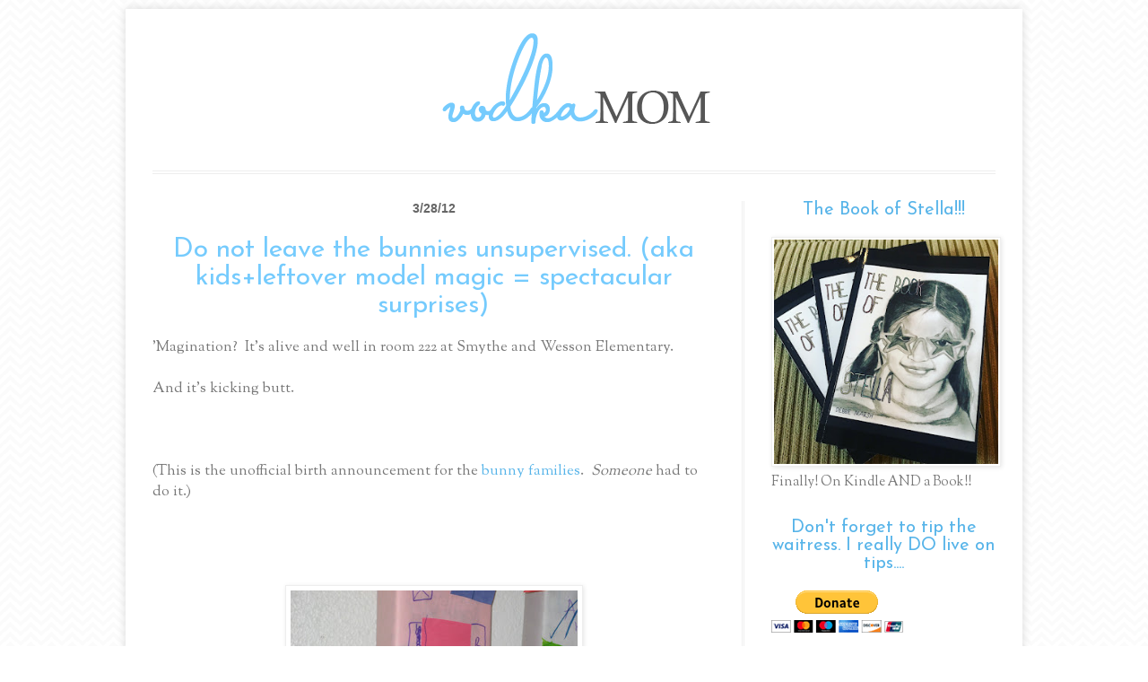

--- FILE ---
content_type: text/html; charset=UTF-8
request_url: http://www.vodkamom.com/2012/03/do-not-leave-bunnies-unsupervised-aka.html?showComment=1554709469308
body_size: 22574
content:
<!DOCTYPE html>
<html class='v2' dir='ltr' xmlns='http://www.w3.org/1999/xhtml' xmlns:b='http://www.google.com/2005/gml/b' xmlns:data='http://www.google.com/2005/gml/data' xmlns:expr='http://www.google.com/2005/gml/expr'>
<head>
<link href='https://www.blogger.com/static/v1/widgets/335934321-css_bundle_v2.css' rel='stylesheet' type='text/css'/>
<meta content='IE=EmulateIE7' http-equiv='X-UA-Compatible'/>
<meta content='width=1100' name='viewport'/>
<meta content='text/html; charset=UTF-8' http-equiv='Content-Type'/>
<meta content='blogger' name='generator'/>
<link href='http://www.vodkamom.com/favicon.ico' rel='icon' type='image/x-icon'/>
<link href='http://www.vodkamom.com/2012/03/do-not-leave-bunnies-unsupervised-aka.html' rel='canonical'/>
<link rel="alternate" type="application/atom+xml" title="Vodkamom - Atom" href="http://www.vodkamom.com/feeds/posts/default" />
<link rel="alternate" type="application/rss+xml" title="Vodkamom - RSS" href="http://www.vodkamom.com/feeds/posts/default?alt=rss" />
<link rel="service.post" type="application/atom+xml" title="Vodkamom - Atom" href="https://www.blogger.com/feeds/4742202280973813643/posts/default" />

<link rel="alternate" type="application/atom+xml" title="Vodkamom - Atom" href="http://www.vodkamom.com/feeds/6398995942275601156/comments/default" />
<!--Can't find substitution for tag [blog.ieCssRetrofitLinks]-->
<link href='https://blogger.googleusercontent.com/img/b/R29vZ2xl/AVvXsEhK8jqRElFB9KG-3yHZuEyAT86D6JpLYb20jCmPA9RcUnKx2FnXggk9dUCUeU7LJMi_bygUTzt351htquCkrgvrgaOQjESwC_waTe8v6DXNzHo7kluJc_QaZlldCv7Js6c9Q_D00ms6nWZs/s320/IMG_9904.JPG' rel='image_src'/>
<meta content='http://www.vodkamom.com/2012/03/do-not-leave-bunnies-unsupervised-aka.html' property='og:url'/>
<meta content='Do not leave the bunnies unsupervised. (aka kids+leftover model magic = spectacular surprises)' property='og:title'/>
<meta content=' &#39;Magination?  It&#39;s alive and well in room 222 at Smythe and Wesson Elementary.   And it&#39;s kicking butt.      (This is the unofficial birth ...' property='og:description'/>
<meta content='https://blogger.googleusercontent.com/img/b/R29vZ2xl/AVvXsEhK8jqRElFB9KG-3yHZuEyAT86D6JpLYb20jCmPA9RcUnKx2FnXggk9dUCUeU7LJMi_bygUTzt351htquCkrgvrgaOQjESwC_waTe8v6DXNzHo7kluJc_QaZlldCv7Js6c9Q_D00ms6nWZs/w1200-h630-p-k-no-nu/IMG_9904.JPG' property='og:image'/>
<title>Vodkamom: Do not leave the bunnies unsupervised. (aka kids+leftover model magic = spectacular surprises)</title>
<!-- BLOGHER ADS Begin header tag -->
<script type='text/javascript'>
  var blogherads = blogherads || {};
  blogherads.adq = blogherads.adq || [];
  (function(d, s) {
    var b = d.createElement(s), n = d.getElementsByTagName(s)[0];
    b.async = true; b.type = 'text/javascript';
    b.src = '//ads.blogherads.com/48/4828/header.js';
    n.parentNode.insertBefore(b, n);
  })(document, 'script');
</script>
<!-- BLOGHER ADS End header tag -->
<style type='text/css'>@font-face{font-family:'Josefin Sans';font-style:normal;font-weight:400;font-display:swap;src:url(//fonts.gstatic.com/s/josefinsans/v34/Qw3PZQNVED7rKGKxtqIqX5E-AVSJrOCfjY46_DjQbMlhLybpUVzEEaq2.woff2)format('woff2');unicode-range:U+0102-0103,U+0110-0111,U+0128-0129,U+0168-0169,U+01A0-01A1,U+01AF-01B0,U+0300-0301,U+0303-0304,U+0308-0309,U+0323,U+0329,U+1EA0-1EF9,U+20AB;}@font-face{font-family:'Josefin Sans';font-style:normal;font-weight:400;font-display:swap;src:url(//fonts.gstatic.com/s/josefinsans/v34/Qw3PZQNVED7rKGKxtqIqX5E-AVSJrOCfjY46_DjQbMhhLybpUVzEEaq2.woff2)format('woff2');unicode-range:U+0100-02BA,U+02BD-02C5,U+02C7-02CC,U+02CE-02D7,U+02DD-02FF,U+0304,U+0308,U+0329,U+1D00-1DBF,U+1E00-1E9F,U+1EF2-1EFF,U+2020,U+20A0-20AB,U+20AD-20C0,U+2113,U+2C60-2C7F,U+A720-A7FF;}@font-face{font-family:'Josefin Sans';font-style:normal;font-weight:400;font-display:swap;src:url(//fonts.gstatic.com/s/josefinsans/v34/Qw3PZQNVED7rKGKxtqIqX5E-AVSJrOCfjY46_DjQbMZhLybpUVzEEQ.woff2)format('woff2');unicode-range:U+0000-00FF,U+0131,U+0152-0153,U+02BB-02BC,U+02C6,U+02DA,U+02DC,U+0304,U+0308,U+0329,U+2000-206F,U+20AC,U+2122,U+2191,U+2193,U+2212,U+2215,U+FEFF,U+FFFD;}@font-face{font-family:'Sorts Mill Goudy';font-style:normal;font-weight:400;font-display:swap;src:url(//fonts.gstatic.com/s/sortsmillgoudy/v16/Qw3GZR9MED_6PSuS_50nEaVrfzgEbHQEj7E49PCrfQ.woff2)format('woff2');unicode-range:U+0100-02BA,U+02BD-02C5,U+02C7-02CC,U+02CE-02D7,U+02DD-02FF,U+0304,U+0308,U+0329,U+1D00-1DBF,U+1E00-1E9F,U+1EF2-1EFF,U+2020,U+20A0-20AB,U+20AD-20C0,U+2113,U+2C60-2C7F,U+A720-A7FF;}@font-face{font-family:'Sorts Mill Goudy';font-style:normal;font-weight:400;font-display:swap;src:url(//fonts.gstatic.com/s/sortsmillgoudy/v16/Qw3GZR9MED_6PSuS_50nEaVrfzgEbHoEj7E49PA.woff2)format('woff2');unicode-range:U+0000-00FF,U+0131,U+0152-0153,U+02BB-02BC,U+02C6,U+02DA,U+02DC,U+0304,U+0308,U+0329,U+2000-206F,U+20AC,U+2122,U+2191,U+2193,U+2212,U+2215,U+FEFF,U+FFFD;}</style>
<style id='page-skin-1' type='text/css'><!--
/*
-----------------------------------------------
Blogger Template Style
Name:     Simple
Designer: Blogger
URL:      www.blogger.com
----------------------------------------------- */
/* Content
----------------------------------------------- */
body {
font: normal normal 15px Sorts Mill Goudy;
color: #777777;
background: #ffffff url(http://1.bp.blogspot.com/-AZGh6k2aX-o/ULV13ov3_OI/AAAAAAAAExY/TxAi3dptt4U/s0/chevbg.png) repeat fixed top left;
padding: 0 40px 40px 40px;
}
html body .region-inner {
min-width: 0;
max-width: 100%;
width: auto;
}
h2 {
font-size: 22px;
}
a:link {
text-decoration:none;
color: #57b4e9;
}
a:visited {
text-decoration:none;
color: #888888;
}
a:hover {
text-decoration:underline;
color: #33aaff;
}
.body-fauxcolumn-outer .fauxcolumn-inner {
background: transparent none repeat scroll top left;
_background-image: none;
}
.body-fauxcolumn-outer .cap-top {
position: absolute;
z-index: 1;
height: 400px;
width: 100%;
}
.body-fauxcolumn-outer .cap-top .cap-left {
width: 100%;
background: transparent none repeat-x scroll top left;
_background-image: none;
}
.content-outer {
-moz-box-shadow: 0 0 40px rgba(0, 0, 0, .15);
-webkit-box-shadow: 0 0 5px rgba(0, 0, 0, .15);
-goog-ms-box-shadow: 0 0 10px #333333;
box-shadow: 0 0 40px rgba(0, 0, 0, .15);
margin-bottom: 1px;
}
.content-inner {
padding: 10px 10px;
}
.content-inner {
background-color: #ffffff;
}
/* Header
----------------------------------------------- */
.header-outer {
background: transparent none repeat-x scroll 0 -400px;
_background-image: none;
}
.Header h1 {
font: normal normal 60px Arial, Tahoma, Helvetica, FreeSans, sans-serif;
color: #3399bb;
text-shadow: -1px -1px 1px rgba(0, 0, 0, .2);
}
.Header h1 a {
color: #3399bb;
}
.Header .description {
font-size: 140%;
color: #777777;
}
.header-inner .Header .titlewrapper {
padding: 22px 30px;
}
.header-inner .Header .descriptionwrapper {
padding: 0 30px;
}
/* Tabs
----------------------------------------------- */
.tabs-inner .section:first-child {
border-top: 1px solid #eeeeee;
}
.tabs-inner .section:first-child ul {
margin-top: -1px;
border-top: 1px solid #eeeeee;
border-left: 0 solid #eeeeee;
border-right: 0 solid #eeeeee;
}
.tabs-inner .widget ul {
background: #f5f5f5 url(//www.blogblog.com/1kt/simple/gradients_light.png) repeat-x scroll 0 -800px;
_background-image: none;
border-bottom: 1px solid #eeeeee;
margin-top: 0;
margin-left: -30px;
margin-right: -30px;
}
.tabs-inner .widget li a {
display: inline-block;
padding: .6em 1em;
font: normal normal 14px Arial, Tahoma, Helvetica, FreeSans, sans-serif;
color: #999999;
border-left: 1px solid #ffffff;
border-right: 1px solid #eeeeee;
}
.tabs-inner .widget li:first-child a {
border-left: none;
}
.tabs-inner .widget li.selected a, .tabs-inner .widget li a:hover {
color: #000000;
background-color: #eeeeee;
text-decoration: none;
}
/* Columns
----------------------------------------------- */
.main-outer {
border-top: 0 solid transparent;
}
.fauxcolumn-left-outer .fauxcolumn-inner {
border-right: 1px solid transparent;
}
.fauxcolumn-right-outer .fauxcolumn-inner {
border-left: 1px solid transparent;
}
/* Headings
----------------------------------------------- */
div.widget > h2,
div.widget h2.title {
margin: 0 0 1em 0;
font: normal normal 20px Josefin Sans;
color: #57b4e9;
}
/* Widgets
----------------------------------------------- */
.widget .zippy {
color: #999999;
text-shadow: 2px 2px 1px rgba(0, 0, 0, .1);
}
.widget .popular-posts ul {
list-style: none;
}
/* Posts
----------------------------------------------- */
h2.date-header {
font: normal bold 11px Arial, Tahoma, Helvetica, FreeSans, sans-serif;
}
.date-header span {
background-color: transparent;
color: #666666;
padding: inherit;
letter-spacing: inherit;
margin: inherit;
}
.main-inner {
padding-top: 30px;
padding-bottom: 30px;
}
.main-inner .column-center-inner {
padding: 0 15px;
}
.main-inner .column-center-inner .section {
margin: 0 15px;
}
.post {
margin: 0 0 25px 0;
}
h3.post-title, .comments h4 {
font: normal normal 30px Josefin Sans;
margin: .75em 0 0;
}
.post-body {
font-size: 110%;
line-height: 1.4;
position: relative;
}
.post-body img, .post-body .tr-caption-container, .Profile img, .Image img,
.BlogList .item-thumbnail img {
padding: 2px;
background: #ffffff;
border: 1px solid #eeeeee;
-moz-box-shadow: 1px 1px 5px rgba(0, 0, 0, .1);
-webkit-box-shadow: 1px 1px 5px rgba(0, 0, 0, .1);
box-shadow: 1px 1px 5px rgba(0, 0, 0, .1);
}
.post-body img, .post-body .tr-caption-container {
padding: 5px;
}
.post-body .tr-caption-container {
color: #222222;
}
.post-body .tr-caption-container img {
padding: 0;
background: transparent;
border: none;
-moz-box-shadow: 0 0 0 rgba(0, 0, 0, .1);
-webkit-box-shadow: 0 0 0 rgba(0, 0, 0, .1);
box-shadow: 0 0 0 rgba(0, 0, 0, .1);
}
.post-header {
margin: 0 0 1.5em;
line-height: 1.6;
font-size: 90%;
}
.post-footer {
margin: 20px -2px 0;
padding: 5px 10px;
color: #666666;
background-color: #f9f9f9;
border-bottom: 1px solid #eeeeee;
line-height: 1.6;
font-size: 90%;
}
#comments .comment-author {
padding-top: 1.5em;
border-top: 1px solid transparent;
background-position: 0 1.5em;
}
#comments .comment-author:first-child {
padding-top: 0;
border-top: none;
}
.avatar-image-container {
margin: .2em 0 0;
}
#comments .avatar-image-container img {
border: 1px solid #eeeeee;
}
/* Comments
----------------------------------------------- */
.comments .comments-content .icon.blog-author {
background-repeat: no-repeat;
background-image: url([data-uri]);
}
.comments .comments-content .loadmore a {
border-top: 1px solid #999999;
border-bottom: 1px solid #999999;
}
.comments .comment-thread.inline-thread {
background-color: #f9f9f9;
}
.comments .continue {
border-top: 2px solid #999999;
}
/* Accents
---------------------------------------------- */
.section-columns td.columns-cell {
border-left: 1px solid transparent;
}
.blog-pager {
background: transparent none no-repeat scroll top center;
}
.blog-pager-older-link, .home-link,
.blog-pager-newer-link {
background-color: #ffffff;
padding: 5px;
}
.footer-outer {
border-top: 0 dashed #bbbbbb;
}
/* Mobile
----------------------------------------------- */
body.mobile  {
background-size: auto;
}
.mobile .body-fauxcolumn-outer {
background: transparent none repeat scroll top left;
}
.mobile .body-fauxcolumn-outer .cap-top {
background-size: 100% auto;
}
.mobile .content-outer {
-webkit-box-shadow: 0 0 3px rgba(0, 0, 0, .15);
box-shadow: 0 0 3px rgba(0, 0, 0, .15);
}
.mobile .tabs-inner .widget ul {
margin-left: 0;
margin-right: 0;
}
.mobile .post {
margin: 0;
}
.mobile .main-inner .column-center-inner .section {
margin: 0;
}
.mobile .date-header span {
padding: 0.1em 10px;
margin: 0 -10px;
}
.mobile h3.post-title {
margin: 0;
}
.mobile .blog-pager {
background: transparent none no-repeat scroll top center;
}
.mobile .footer-outer {
border-top: none;
}
.mobile .main-inner, .mobile .footer-inner {
background-color: #ffffff;
}
.mobile-index-contents {
color: #777777;
}
.mobile-link-button {
background-color: #57b4e9;
}
.mobile-link-button a:link, .mobile-link-button a:visited {
color: #ffffff;
}
.mobile .tabs-inner .section:first-child {
border-top: none;
}
.mobile .tabs-inner .PageList .widget-content {
background-color: #eeeeee;
color: #000000;
border-top: 1px solid #eeeeee;
border-bottom: 1px solid #eeeeee;
}
.mobile .tabs-inner .PageList .widget-content .pagelist-arrow {
border-left: 1px solid #eeeeee;
}
.content-inner {
padding: 0px;
}
body {
padding: 0px;
}
body .navbar {
height: 10px;
}
h2 {
text-transform: none;
text-align: center;
}
h3.post-title {
text-align: center;
color: #75cbfd;
}
.content-outer {
margin: 0 auto;
box-shadow: 0 0 10px rgba(0, 0, 0, 0.15);
}
.content {
padding-bottom: 20px;
}
.date-header span {
font-size: 14px;
}
.comment-link {
float: right;
}
.post-footer {
font-size: 18px;
}
.tabs-inner .widget li a {
background: #5ac5ca;
border-radius: 10px 10px 0 0;
}
.comments h4 {
color: #5ac5ca;
}
.tabs-inner .section:first-child ul {
border-top: 0px solid #fff;
padding-left: 5px;
}
.main-inner .column-center-inner {
border-right: medium double #EFEFEF;
}
.tabs-inner .section:first-child {
border-top: 4px double #EEEEEE;
}
.Profile img {
margin-right: 4px;
margin-bottom: 0px;
}
--></style>
<style id='template-skin-1' type='text/css'><!--
body {
min-width: 1000px;
}
.content-outer, .content-fauxcolumn-outer, .region-inner {
min-width: 1000px;
max-width: 1000px;
_width: 1000px;
}
.main-inner .columns {
padding-left: 0;
padding-right: 310px;
}
.main-inner .fauxcolumn-center-outer {
left: 0;
right: 310px;
/* IE6 does not respect left and right together */
_width: expression(this.parentNode.offsetWidth -
parseInt("0") -
parseInt("310px") + 'px');
}
.main-inner .fauxcolumn-left-outer {
width: 0;
}
.main-inner .fauxcolumn-right-outer {
width: 310px;
}
.main-inner .column-left-outer {
width: 0;
right: 100%;
margin-left: -0;
}
.main-inner .column-right-outer {
width: 310px;
margin-right: -310px;
}
#layout {
min-width: 0;
}
#layout .content-outer {
min-width: 0;
width: 800px;
}
#layout .region-inner {
min-width: 0;
width: auto;
}
--></style>
<link href='https://www.blogger.com/dyn-css/authorization.css?targetBlogID=4742202280973813643&amp;zx=c8a28a2b-2b55-4311-bb90-02cb975a9a5a' media='none' onload='if(media!=&#39;all&#39;)media=&#39;all&#39;' rel='stylesheet'/><noscript><link href='https://www.blogger.com/dyn-css/authorization.css?targetBlogID=4742202280973813643&amp;zx=c8a28a2b-2b55-4311-bb90-02cb975a9a5a' rel='stylesheet'/></noscript>
<meta name='google-adsense-platform-account' content='ca-host-pub-1556223355139109'/>
<meta name='google-adsense-platform-domain' content='blogspot.com'/>

<!-- data-ad-client=ca-pub-5969908966736788 -->

</head>
<body class='loading variant-pale'>
<div class='navbar no-items section' id='navbar'>
</div>
<div class='body-fauxcolumns'>
<div class='fauxcolumn-outer body-fauxcolumn-outer'>
<div class='cap-top'>
<div class='cap-left'></div>
<div class='cap-right'></div>
</div>
<div class='fauxborder-left'>
<div class='fauxborder-right'></div>
<div class='fauxcolumn-inner'>
</div>
</div>
<div class='cap-bottom'>
<div class='cap-left'></div>
<div class='cap-right'></div>
</div>
</div>
</div>
<div class='content'>
<div class='content-fauxcolumns'>
<div class='fauxcolumn-outer content-fauxcolumn-outer'>
<div class='cap-top'>
<div class='cap-left'></div>
<div class='cap-right'></div>
</div>
<div class='fauxborder-left'>
<div class='fauxborder-right'></div>
<div class='fauxcolumn-inner'>
</div>
</div>
<div class='cap-bottom'>
<div class='cap-left'></div>
<div class='cap-right'></div>
</div>
</div>
</div>
<div class='content-outer'>
<div class='content-cap-top cap-top'>
<div class='cap-left'></div>
<div class='cap-right'></div>
</div>
<div class='fauxborder-left content-fauxborder-left'>
<div class='fauxborder-right content-fauxborder-right'></div>
<div class='content-inner'>
<header>
<div class='header-outer'>
<div class='header-cap-top cap-top'>
<div class='cap-left'></div>
<div class='cap-right'></div>
</div>
<div class='fauxborder-left header-fauxborder-left'>
<div class='fauxborder-right header-fauxborder-right'></div>
<div class='region-inner header-inner'>
<div class='header section' id='header'><div class='widget Header' data-version='1' id='Header1'>
<div id='header-inner'>
<a href='http://www.vodkamom.com/' style='display: block'>
<img alt='Vodkamom' height='180px; ' id='Header1_headerimg' src='https://blogger.googleusercontent.com/img/b/R29vZ2xl/AVvXsEjF9k_-Ktz7KOV3uV1v-PNSQOSuL6g2H3IH5MgBeXLLXZx0jNiWmaWtvWlt80KkORPDFBKDOg_37X_okqJLFeer_F5eGmMCRA9zNkkNc8aMjlwHcxrH2kTJDNogKJPPGnHD0m4MH9QVpLi1/s1600/vmheader.png' style='display: block' width='1000px; '/>
</a>
</div>
</div></div>
</div>
</div>
<div class='header-cap-bottom cap-bottom'>
<div class='cap-left'></div>
<div class='cap-right'></div>
</div>
</div>
</header>
<div class='tabs-outer'>
<div class='tabs-cap-top cap-top'>
<div class='cap-left'></div>
<div class='cap-right'></div>
</div>
<div class='fauxborder-left tabs-fauxborder-left'>
<div class='fauxborder-right tabs-fauxborder-right'></div>
<div class='region-inner tabs-inner'>
<div class='tabs no-items section' id='crosscol'></div>
<div class='tabs no-items section' id='crosscol-overflow'></div>
</div>
</div>
<div class='tabs-cap-bottom cap-bottom'>
<div class='cap-left'></div>
<div class='cap-right'></div>
</div>
</div>
<div class='main-outer'>
<div class='main-cap-top cap-top'>
<div class='cap-left'></div>
<div class='cap-right'></div>
</div>
<div class='fauxborder-left main-fauxborder-left'>
<div class='fauxborder-right main-fauxborder-right'></div>
<div class='region-inner main-inner'>
<div class='columns fauxcolumns'>
<div class='fauxcolumn-outer fauxcolumn-center-outer'>
<div class='cap-top'>
<div class='cap-left'></div>
<div class='cap-right'></div>
</div>
<div class='fauxborder-left'>
<div class='fauxborder-right'></div>
<div class='fauxcolumn-inner'>
</div>
</div>
<div class='cap-bottom'>
<div class='cap-left'></div>
<div class='cap-right'></div>
</div>
</div>
<div class='fauxcolumn-outer fauxcolumn-left-outer'>
<div class='cap-top'>
<div class='cap-left'></div>
<div class='cap-right'></div>
</div>
<div class='fauxborder-left'>
<div class='fauxborder-right'></div>
<div class='fauxcolumn-inner'>
</div>
</div>
<div class='cap-bottom'>
<div class='cap-left'></div>
<div class='cap-right'></div>
</div>
</div>
<div class='fauxcolumn-outer fauxcolumn-right-outer'>
<div class='cap-top'>
<div class='cap-left'></div>
<div class='cap-right'></div>
</div>
<div class='fauxborder-left'>
<div class='fauxborder-right'></div>
<div class='fauxcolumn-inner'>
</div>
</div>
<div class='cap-bottom'>
<div class='cap-left'></div>
<div class='cap-right'></div>
</div>
</div>
<!-- corrects IE6 width calculation -->
<div class='columns-inner'>
<div class='column-center-outer'>
<div class='column-center-inner'>
<div class='main section' id='main'><div class='widget Blog' data-version='1' id='Blog1'>
<div class='blog-posts hfeed'>

          <div class="date-outer">
        
<h2 class='date-header'><span>3/28/12</span></h2>

          <div class="date-posts">
        
<div class='post-outer'>
<div class='post hentry' itemprop='blogPost' itemscope='itemscope' itemtype='http://schema.org/BlogPosting'>
<meta content='https://blogger.googleusercontent.com/img/b/R29vZ2xl/AVvXsEhK8jqRElFB9KG-3yHZuEyAT86D6JpLYb20jCmPA9RcUnKx2FnXggk9dUCUeU7LJMi_bygUTzt351htquCkrgvrgaOQjESwC_waTe8v6DXNzHo7kluJc_QaZlldCv7Js6c9Q_D00ms6nWZs/s72-c/IMG_9904.JPG' itemprop='image_url'/>
<meta content='4742202280973813643' itemprop='blogId'/>
<meta content='6398995942275601156' itemprop='postId'/>
<a name='6398995942275601156'></a>
<h3 class='post-title entry-title' itemprop='name'>
Do not leave the bunnies unsupervised. (aka kids+leftover model magic = spectacular surprises)
</h3>
<div class='post-header'>
<div class='post-header-line-1'></div>
</div>
<div class='post-body entry-content' id='post-body-6398995942275601156' itemprop='description articleBody'>
<div dir="ltr" style="text-align: left;" trbidi="on">
'Magination? &nbsp;It's alive and well in room 222 at Smythe and Wesson Elementary. <br />
<br />
And it's kicking butt.<br />
<br />
<br />
<br />
<div style="margin-bottom: 0px; margin-left: 0px; margin-right: 0px; margin-top: 0px;">
(This is the unofficial birth announcement for the&nbsp;<a href="http://www.vodkamom.com/2012/03/okay-everyone-what-rhymes-with-funny.html">bunny families</a>. &nbsp;<i>Someone</i> had to do it.)</div>
<div>
<br /></div>
<br />
<br />
<br />
<div class="separator" style="clear: both; text-align: center;">
<a href="https://blogger.googleusercontent.com/img/b/R29vZ2xl/AVvXsEhK8jqRElFB9KG-3yHZuEyAT86D6JpLYb20jCmPA9RcUnKx2FnXggk9dUCUeU7LJMi_bygUTzt351htquCkrgvrgaOQjESwC_waTe8v6DXNzHo7kluJc_QaZlldCv7Js6c9Q_D00ms6nWZs/s1600/IMG_9904.JPG" imageanchor="1" style="margin-left: 1em; margin-right: 1em;"><img border="0" height="240" src="https://blogger.googleusercontent.com/img/b/R29vZ2xl/AVvXsEhK8jqRElFB9KG-3yHZuEyAT86D6JpLYb20jCmPA9RcUnKx2FnXggk9dUCUeU7LJMi_bygUTzt351htquCkrgvrgaOQjESwC_waTe8v6DXNzHo7kluJc_QaZlldCv7Js6c9Q_D00ms6nWZs/s320/IMG_9904.JPG" width="320" /></a></div>
<br />
<div class="separator" style="clear: both; text-align: center;">
<a href="https://blogger.googleusercontent.com/img/b/R29vZ2xl/AVvXsEgTTt5kdVMG3Dydnhm90ZIa-bAfo6zAfk7P4RJXL2MAV36lr_bQh7nydCP3h-ok7xjZmxGaHUz_JmaXcieZqUssvBWrd_Djr07rrG4v6p2dqP2DWw15ML27oK3mP7HPlGHHmdv01jvgHmtf/s1600/IMG_9906.JPG" imageanchor="1" style="margin-left: 1em; margin-right: 1em;"><img border="0" height="240" src="https://blogger.googleusercontent.com/img/b/R29vZ2xl/AVvXsEgTTt5kdVMG3Dydnhm90ZIa-bAfo6zAfk7P4RJXL2MAV36lr_bQh7nydCP3h-ok7xjZmxGaHUz_JmaXcieZqUssvBWrd_Djr07rrG4v6p2dqP2DWw15ML27oK3mP7HPlGHHmdv01jvgHmtf/s320/IMG_9906.JPG" width="320" /></a></div>
<br />
<div class="separator" style="clear: both; text-align: center;">
<a href="https://blogger.googleusercontent.com/img/b/R29vZ2xl/AVvXsEicDShKDz4tHYdwrzEFppOwLNS_ToBuitGd6vVyWmdky7vDNOhaF5BnU9wSXymMQklFDKhpmhmXesZxE6Wx7G4Z9FaOhmyjDa49jtvW2ErMwGFjzCVa2Npnh1tlFNETKXRkl7uRDEgn9akg/s1600/IMG_9907.JPG" imageanchor="1" style="margin-left: 1em; margin-right: 1em;"><img border="0" height="240" src="https://blogger.googleusercontent.com/img/b/R29vZ2xl/AVvXsEicDShKDz4tHYdwrzEFppOwLNS_ToBuitGd6vVyWmdky7vDNOhaF5BnU9wSXymMQklFDKhpmhmXesZxE6Wx7G4Z9FaOhmyjDa49jtvW2ErMwGFjzCVa2Npnh1tlFNETKXRkl7uRDEgn9akg/s320/IMG_9907.JPG" width="320" /></a></div>
<br />
<div class="separator" style="clear: both; text-align: center;">
<a href="https://blogger.googleusercontent.com/img/b/R29vZ2xl/AVvXsEjbU4vQqQwP1TXDepL68YW-65qxs2FSCcDp1NTItMA2QvvZDcFL_KAXyNikO4m9dJTz4mtBhwgmwaLLh1O1xtnccXp6XmG9wxKismrtS5fAeWw8kF7uMKiuRne-fOzAPFmi9y-7ovPQHUQm/s1600/IMG_9908.JPG" imageanchor="1" style="margin-left: 1em; margin-right: 1em;"><img border="0" height="240" src="https://blogger.googleusercontent.com/img/b/R29vZ2xl/AVvXsEjbU4vQqQwP1TXDepL68YW-65qxs2FSCcDp1NTItMA2QvvZDcFL_KAXyNikO4m9dJTz4mtBhwgmwaLLh1O1xtnccXp6XmG9wxKismrtS5fAeWw8kF7uMKiuRne-fOzAPFmi9y-7ovPQHUQm/s320/IMG_9908.JPG" width="320" /></a></div>
<br />
<div class="separator" style="clear: both; text-align: center;">
<a href="https://blogger.googleusercontent.com/img/b/R29vZ2xl/AVvXsEhd2OqCms-B2D0AUSAQ5qQmROTbfgcvKl-kzmFrg8fAWCyjwPZ4qxvsAhdMqIGwoRwr-keBypUVRglPEb7v0VIepE7wc3SuPfnaVu4m8zmUWNwcdezVJ8jUKx94_DNg_B6FNKela9G2CcpQ/s1600/IMG_9909.JPG" imageanchor="1" style="margin-left: 1em; margin-right: 1em;"><img border="0" height="240" src="https://blogger.googleusercontent.com/img/b/R29vZ2xl/AVvXsEhd2OqCms-B2D0AUSAQ5qQmROTbfgcvKl-kzmFrg8fAWCyjwPZ4qxvsAhdMqIGwoRwr-keBypUVRglPEb7v0VIepE7wc3SuPfnaVu4m8zmUWNwcdezVJ8jUKx94_DNg_B6FNKela9G2CcpQ/s320/IMG_9909.JPG" width="320" /></a></div>
<br />
<div class="separator" style="clear: both; text-align: center;">
<a href="https://blogger.googleusercontent.com/img/b/R29vZ2xl/AVvXsEg8EQwUGSWssEcMG32992xh1rztdqvQxxRozbBk7-DyxCKIzoC19O92lAtvo81P9801_t6zAxPpT9cpc6g5IbqBt8p4B4IibubAurS_-oJyNUgGDsoK9mSE9knX10umhqDEf3lDXeV9IpyV/s1600/IMG_9910.JPG" imageanchor="1" style="margin-left: 1em; margin-right: 1em;"><img border="0" height="240" src="https://blogger.googleusercontent.com/img/b/R29vZ2xl/AVvXsEg8EQwUGSWssEcMG32992xh1rztdqvQxxRozbBk7-DyxCKIzoC19O92lAtvo81P9801_t6zAxPpT9cpc6g5IbqBt8p4B4IibubAurS_-oJyNUgGDsoK9mSE9knX10umhqDEf3lDXeV9IpyV/s320/IMG_9910.JPG" width="320" /></a></div>
<br />
<div class="separator" style="clear: both; text-align: center;">
<a href="https://blogger.googleusercontent.com/img/b/R29vZ2xl/AVvXsEgPK31wlDMq8QoRhGoujHP5vQ9cWN1fFSZzCMPlu5ay-qhf96ntAKrnMi7x1uyHcQPK7Gji0p5sb4mJFQ9HEuw5FW2OoqJjN13dICGFvoO9GKnJ9nAAxcJBz1xZJkmhIHafY6zoRCk5Ki5a/s1600/IMG_9911.JPG" imageanchor="1" style="margin-left: 1em; margin-right: 1em;"><img border="0" height="240" src="https://blogger.googleusercontent.com/img/b/R29vZ2xl/AVvXsEgPK31wlDMq8QoRhGoujHP5vQ9cWN1fFSZzCMPlu5ay-qhf96ntAKrnMi7x1uyHcQPK7Gji0p5sb4mJFQ9HEuw5FW2OoqJjN13dICGFvoO9GKnJ9nAAxcJBz1xZJkmhIHafY6zoRCk5Ki5a/s320/IMG_9911.JPG" width="320" /></a></div>
<br />
<br />
<br />
(I think perhaps this child was adopted. &nbsp;I can't be SURE, but that's what I'm going with. &nbsp;Thank you, Sasha. )</div>
<div style='clear: both;'></div>
</div>
<div class='post-footer'>
<div class='post-footer-line post-footer-line-1'><span class='post-comment-link'>
</span>
<span class='post-icons'>
<span class='item-control blog-admin pid-2005581750'>
<a href='https://www.blogger.com/post-edit.g?blogID=4742202280973813643&postID=6398995942275601156&from=pencil' title='Edit Post'>
<img alt='' class='icon-action' height='18' src='https://resources.blogblog.com/img/icon18_edit_allbkg.gif' width='18'/>
</a>
</span>
</span>
</div>
<div class='post-footer-line post-footer-line-2'><span class='post-labels'>
</span>
</div>
<div class='post-footer-line post-footer-line-3'></div>
</div>
</div>
<div class='comments' id='comments'>
<a name='comments'></a>
<h4>9 comments:</h4>
<div id='Blog1_comments-block-wrapper'>
<dl class='avatar-comment-indent' id='comments-block'>
<dt class='comment-author ' id='c7577352757079582399'>
<a name='c7577352757079582399'></a>
<div class="avatar-image-container vcard"><span dir="ltr"><a href="https://www.blogger.com/profile/07298168458099473725" target="" rel="nofollow" onclick="" class="avatar-hovercard" id="av-7577352757079582399-07298168458099473725"><img src="https://resources.blogblog.com/img/blank.gif" width="35" height="35" class="delayLoad" style="display: none;" longdesc="//blogger.googleusercontent.com/img/b/R29vZ2xl/AVvXsEjCi1L0a-OyRtnvwNV_S8dCZocLPnzbG4D28rw6lV2EdOlNAL0hY1IUKu1KBvJrYtbOk-3PJjk21ianRvDVfAjo_H9bBsiYPqM8urSm2C9dO_lMVMJfYFiQsOlwJ_w05A/s45-c/Screen+Shot+2014-02-20+at+9.06.21+AM.png" alt="" title="Japolina">

<noscript><img src="//blogger.googleusercontent.com/img/b/R29vZ2xl/AVvXsEjCi1L0a-OyRtnvwNV_S8dCZocLPnzbG4D28rw6lV2EdOlNAL0hY1IUKu1KBvJrYtbOk-3PJjk21ianRvDVfAjo_H9bBsiYPqM8urSm2C9dO_lMVMJfYFiQsOlwJ_w05A/s45-c/Screen+Shot+2014-02-20+at+9.06.21+AM.png" width="35" height="35" class="photo" alt=""></noscript></a></span></div>
<a href='https://www.blogger.com/profile/07298168458099473725' rel='nofollow'>Japolina</a>
said...
</dt>
<dd class='comment-body' id='Blog1_cmt-7577352757079582399'>
<p>
Those are adorable.
</p>
</dd>
<dd class='comment-footer'>
<span class='comment-timestamp'>
<a href='http://www.vodkamom.com/2012/03/do-not-leave-bunnies-unsupervised-aka.html?showComment=1332974634733#c7577352757079582399' title='comment permalink'>
March 28, 2012 at 6:43&#8239;PM
</a>
<span class='item-control blog-admin pid-116290277'>
<a class='comment-delete' href='https://www.blogger.com/comment/delete/4742202280973813643/7577352757079582399' title='Delete Comment'>
<img src='https://resources.blogblog.com/img/icon_delete13.gif'/>
</a>
</span>
</span>
</dd>
<dt class='comment-author ' id='c268310418947087007'>
<a name='c268310418947087007'></a>
<div class="avatar-image-container vcard"><span dir="ltr"><a href="https://www.blogger.com/profile/00722940075884718007" target="" rel="nofollow" onclick="" class="avatar-hovercard" id="av-268310418947087007-00722940075884718007"><img src="https://resources.blogblog.com/img/blank.gif" width="35" height="35" class="delayLoad" style="display: none;" longdesc="//blogger.googleusercontent.com/img/b/R29vZ2xl/AVvXsEiKJ8AoTb7H_H6BMBTp01_ZPEYXF2l9UFfFQg5cPRUrYpFfCn6NUaJjaSySjaR3PQSY46ucEwb44vODx34T0B1UaIyVt4mTvQVsgIzBI-DqkQ5KS9eppWy9KwTOJIDy9rA/s45-c/headshot2.jpg" alt="" title="Brian Miller">

<noscript><img src="//blogger.googleusercontent.com/img/b/R29vZ2xl/AVvXsEiKJ8AoTb7H_H6BMBTp01_ZPEYXF2l9UFfFQg5cPRUrYpFfCn6NUaJjaSySjaR3PQSY46ucEwb44vODx34T0B1UaIyVt4mTvQVsgIzBI-DqkQ5KS9eppWy9KwTOJIDy9rA/s45-c/headshot2.jpg" width="35" height="35" class="photo" alt=""></noscript></a></span></div>
<a href='https://www.blogger.com/profile/00722940075884718007' rel='nofollow'>Brian Miller</a>
said...
</dt>
<dd class='comment-body' id='Blog1_cmt-268310418947087007'>
<p>
haha...more of these...they are awesome....on my way out of town VM...catch you when i return....
</p>
</dd>
<dd class='comment-footer'>
<span class='comment-timestamp'>
<a href='http://www.vodkamom.com/2012/03/do-not-leave-bunnies-unsupervised-aka.html?showComment=1332976489872#c268310418947087007' title='comment permalink'>
March 28, 2012 at 7:14&#8239;PM
</a>
<span class='item-control blog-admin pid-753860555'>
<a class='comment-delete' href='https://www.blogger.com/comment/delete/4742202280973813643/268310418947087007' title='Delete Comment'>
<img src='https://resources.blogblog.com/img/icon_delete13.gif'/>
</a>
</span>
</span>
</dd>
<dt class='comment-author ' id='c4012716063181335381'>
<a name='c4012716063181335381'></a>
<div class="avatar-image-container vcard"><span dir="ltr"><a href="https://www.blogger.com/profile/09240876368610100419" target="" rel="nofollow" onclick="" class="avatar-hovercard" id="av-4012716063181335381-09240876368610100419"><img src="https://resources.blogblog.com/img/blank.gif" width="35" height="35" class="delayLoad" style="display: none;" longdesc="//blogger.googleusercontent.com/img/b/R29vZ2xl/AVvXsEgi8GeF0Lat71J-xoHgh3mS7eA2DMqwS_Umn19jJIBRTfgnk5GKwjSXeKAuSiXajSxmBGGeOh-k50dkAj9JrrNDl5D_eVjAi7bgyeNH7K6fdSjDkEzL9EzRyuKDMo__2Q/s45-c/penguin.jpg" alt="" title="ChiTown Girl">

<noscript><img src="//blogger.googleusercontent.com/img/b/R29vZ2xl/AVvXsEgi8GeF0Lat71J-xoHgh3mS7eA2DMqwS_Umn19jJIBRTfgnk5GKwjSXeKAuSiXajSxmBGGeOh-k50dkAj9JrrNDl5D_eVjAi7bgyeNH7K6fdSjDkEzL9EzRyuKDMo__2Q/s45-c/penguin.jpg" width="35" height="35" class="photo" alt=""></noscript></a></span></div>
<a href='https://www.blogger.com/profile/09240876368610100419' rel='nofollow'>ChiTown Girl</a>
said...
</dt>
<dd class='comment-body' id='Blog1_cmt-4012716063181335381'>
<p>
I&#39;m am completely impressed with these.  The amount of detail in these makes it hard to believe your babies are only kinders.
</p>
</dd>
<dd class='comment-footer'>
<span class='comment-timestamp'>
<a href='http://www.vodkamom.com/2012/03/do-not-leave-bunnies-unsupervised-aka.html?showComment=1332979008098#c4012716063181335381' title='comment permalink'>
March 28, 2012 at 7:56&#8239;PM
</a>
<span class='item-control blog-admin pid-1404070520'>
<a class='comment-delete' href='https://www.blogger.com/comment/delete/4742202280973813643/4012716063181335381' title='Delete Comment'>
<img src='https://resources.blogblog.com/img/icon_delete13.gif'/>
</a>
</span>
</span>
</dd>
<dt class='comment-author ' id='c3089187854117506057'>
<a name='c3089187854117506057'></a>
<div class="avatar-image-container vcard"><span dir="ltr"><a href="https://www.blogger.com/profile/14671603955380819514" target="" rel="nofollow" onclick="" class="avatar-hovercard" id="av-3089187854117506057-14671603955380819514"><img src="https://resources.blogblog.com/img/blank.gif" width="35" height="35" class="delayLoad" style="display: none;" longdesc="//blogger.googleusercontent.com/img/b/R29vZ2xl/AVvXsEjBI9CC7oepk9xo1AJu9J_og7UrpNEFUZkvuxdz9w93Eye_GvdwVe-UG8NKQhO9pD38VVBEv5yuyUjrnSfNL6i4_0_-MSHW8_l2Zm9BzuD-ptYQ91YeK2_Mymylw5U_7w/s45-c-r/3316865640_597405cf8c_o.jpg" alt="" title="Scope">

<noscript><img src="//blogger.googleusercontent.com/img/b/R29vZ2xl/AVvXsEjBI9CC7oepk9xo1AJu9J_og7UrpNEFUZkvuxdz9w93Eye_GvdwVe-UG8NKQhO9pD38VVBEv5yuyUjrnSfNL6i4_0_-MSHW8_l2Zm9BzuD-ptYQ91YeK2_Mymylw5U_7w/s45-c-r/3316865640_597405cf8c_o.jpg" width="35" height="35" class="photo" alt=""></noscript></a></span></div>
<a href='https://www.blogger.com/profile/14671603955380819514' rel='nofollow'>Scope</a>
said...
</dt>
<dd class='comment-body' id='Blog1_cmt-3089187854117506057'>
<p>
Based on the baby&#39;s eyes, there&#39;s something funky goin&#39; on there.
</p>
</dd>
<dd class='comment-footer'>
<span class='comment-timestamp'>
<a href='http://www.vodkamom.com/2012/03/do-not-leave-bunnies-unsupervised-aka.html?showComment=1332981193682#c3089187854117506057' title='comment permalink'>
March 28, 2012 at 8:33&#8239;PM
</a>
<span class='item-control blog-admin pid-260657649'>
<a class='comment-delete' href='https://www.blogger.com/comment/delete/4742202280973813643/3089187854117506057' title='Delete Comment'>
<img src='https://resources.blogblog.com/img/icon_delete13.gif'/>
</a>
</span>
</span>
</dd>
<dt class='comment-author ' id='c6943833442379221326'>
<a name='c6943833442379221326'></a>
<div class="avatar-image-container vcard"><span dir="ltr"><a href="https://www.blogger.com/profile/02640568359378959501" target="" rel="nofollow" onclick="" class="avatar-hovercard" id="av-6943833442379221326-02640568359378959501"><img src="https://resources.blogblog.com/img/blank.gif" width="35" height="35" class="delayLoad" style="display: none;" longdesc="//blogger.googleusercontent.com/img/b/R29vZ2xl/AVvXsEiJczAmFvH2rtqGpTQEarpgfUHUgVmTqCBEjvD6K4LgE26tiVDWgGL50MQX7gXJDBnWsb59DuUc95-WrpXEU3Bzr0y0Y74FOKzT8KD3FpT3ONTeUYT9u-dKHMtaTLP3UA/s45-c/scan0005.jpg" alt="" title="Cora">

<noscript><img src="//blogger.googleusercontent.com/img/b/R29vZ2xl/AVvXsEiJczAmFvH2rtqGpTQEarpgfUHUgVmTqCBEjvD6K4LgE26tiVDWgGL50MQX7gXJDBnWsb59DuUc95-WrpXEU3Bzr0y0Y74FOKzT8KD3FpT3ONTeUYT9u-dKHMtaTLP3UA/s45-c/scan0005.jpg" width="35" height="35" class="photo" alt=""></noscript></a></span></div>
<a href='https://www.blogger.com/profile/02640568359378959501' rel='nofollow'>Cora</a>
said...
</dt>
<dd class='comment-body' id='Blog1_cmt-6943833442379221326'>
<p>
AWWWWWWWWW! How cute! :-)
</p>
</dd>
<dd class='comment-footer'>
<span class='comment-timestamp'>
<a href='http://www.vodkamom.com/2012/03/do-not-leave-bunnies-unsupervised-aka.html?showComment=1333058526221#c6943833442379221326' title='comment permalink'>
March 29, 2012 at 6:02&#8239;PM
</a>
<span class='item-control blog-admin pid-1484808178'>
<a class='comment-delete' href='https://www.blogger.com/comment/delete/4742202280973813643/6943833442379221326' title='Delete Comment'>
<img src='https://resources.blogblog.com/img/icon_delete13.gif'/>
</a>
</span>
</span>
</dd>
<dt class='comment-author ' id='c785390984879702960'>
<a name='c785390984879702960'></a>
<div class="avatar-image-container avatar-stock"><span dir="ltr"><a href="https://www.blogger.com/profile/17376133039189621790" target="" rel="nofollow" onclick="" class="avatar-hovercard" id="av-785390984879702960-17376133039189621790"><img src="//www.blogger.com/img/blogger_logo_round_35.png" width="35" height="35" alt="" title="Unknown">

</a></span></div>
<a href='https://www.blogger.com/profile/17376133039189621790' rel='nofollow'>Unknown</a>
said...
</dt>
<dd class='comment-body' id='Blog1_cmt-785390984879702960'>
<p>
<a href="http://www.louisvuittonoutletstore.name" rel="nofollow"><strong>louis vuitton outlet store</strong></a><br /><a href="http://www.louisvuittonbag.us.com" rel="nofollow"><strong>louis vuitton bags cheap</strong></a><br /><a href="http://www.louisvuittonhandbags.org.uk" rel="nofollow"><strong>louis vuitton handbags outlet</strong></a><br /><a href="http://www.nfljerseys-wholesale.us.com" rel="nofollow"><strong>nfl jersey wholesale</strong></a><br /><a href="http://www.cheap-nfljersey.us.com" rel="nofollow"><strong>cheap nfl jersey</strong></a><br /><a href="http://www.raybansunglass.com.au" rel="nofollow"><strong>ray-ban sunglasses</strong></a><br /><a href="http://www.longchamphandbag.us.com" rel="nofollow"><strong>longchamp handbags outlet</strong></a><br /><a href="http://michaelkors.outletonlinestores.us.com" rel="nofollow"><strong>michael kors outlet online</strong></a><br /><a href="http://www.borseguccioutlet.it" rel="nofollow"><strong>gucci,borse gucci,gucci sito ufficiale,gucci outlet</strong></a><br /><a href="http://www.borselouisvuittonoutlet.it" rel="nofollow"><strong>louis vuitton,borse louis vuitton,louis vuitton sito ufficiale,louis vuitton outlet</strong></a><br /><a href="http://www.scarpelouboutin.it" rel="nofollow"><strong>christian louboutin,louboutin,louboutin outlet,louboutin outlet italia,scarpe louboutin</strong></a><br /><a href="http://www.occhialioakleyoutlets.it" rel="nofollow"><strong>oakley,occhiali oakley,oakley italia,oakley occhiali,oakley sunglasses</strong></a><br /><a href="http://www.poloralphlaurenoutlet.it" rel="nofollow"><strong>ralph lauren,polo ralph lauren,ralph lauren outlet,ralph lauren italia,ralph lauren sito ufficiale</strong></a><br /><a href="http://www.occhiali-rayban.it" rel="nofollow"><strong>ray ban,rayban,occhiali ray ban,ray-ban,ray ban occhiali,ray ban sunglasses</strong></a><br /><a href="http://www.scarpehogan-outlet.it" rel="nofollow"><strong>hogan,hogan outlet,scarpe hogan,hogan sito ufficiale,hogan interactive</strong></a><br /><a href="http://www.pradahandbagsoutlet.co.uk" rel="nofollow"><strong>prada outlet</strong></a><br /><a href="http://www.guccihandbags-outlet.co.uk" rel="nofollow"><strong>gucci outlet</strong></a><br /><a href="http://www.hermesbags.co.uk" rel="nofollow"><strong>hermes outlet</strong></a><br /><a href="http://www.chanelhandbags-outlet.co.uk" rel="nofollow"><strong>chanel outlet</strong></a><br />1028MINKO
</p>
</dd>
<dd class='comment-footer'>
<span class='comment-timestamp'>
<a href='http://www.vodkamom.com/2012/03/do-not-leave-bunnies-unsupervised-aka.html?showComment=1445998188725#c785390984879702960' title='comment permalink'>
October 27, 2015 at 10:09&#8239;PM
</a>
<span class='item-control blog-admin pid-279579473'>
<a class='comment-delete' href='https://www.blogger.com/comment/delete/4742202280973813643/785390984879702960' title='Delete Comment'>
<img src='https://resources.blogblog.com/img/icon_delete13.gif'/>
</a>
</span>
</span>
</dd>
<dt class='comment-author ' id='c9149653861208129829'>
<a name='c9149653861208129829'></a>
<div class="avatar-image-container avatar-stock"><span dir="ltr"><a href="https://www.blogger.com/profile/17376133039189621790" target="" rel="nofollow" onclick="" class="avatar-hovercard" id="av-9149653861208129829-17376133039189621790"><img src="//www.blogger.com/img/blogger_logo_round_35.png" width="35" height="35" alt="" title="Unknown">

</a></span></div>
<a href='https://www.blogger.com/profile/17376133039189621790' rel='nofollow'>Unknown</a>
said...
</dt>
<dd class='comment-body' id='Blog1_cmt-9149653861208129829'>
<p>
<a href="http://www.louisvuittonoutletstore.name" rel="nofollow"><strong>louis vuitton outlet store</strong></a><br /><a href="http://www.louisvuittonbag.us.com" rel="nofollow"><strong>louis vuitton bags cheap</strong></a><br /><a href="http://www.louisvuittonhandbags.org.uk" rel="nofollow"><strong>louis vuitton handbags outlet</strong></a><br /><a href="http://www.nfljerseys-wholesale.us.com" rel="nofollow"><strong>nfl jersey wholesale</strong></a><br /><a href="http://www.cheap-nfljersey.us.com" rel="nofollow"><strong>cheap nfl jersey</strong></a><br /><a href="http://www.raybansunglass.com.au" rel="nofollow"><strong>ray-ban sunglasses</strong></a><br /><a href="http://www.longchamphandbag.us.com" rel="nofollow"><strong>longchamp handbags outlet</strong></a><br /><a href="http://michaelkors.outletonlinestores.us.com" rel="nofollow"><strong>michael kors outlet online</strong></a><br /><a href="http://www.borseguccioutlet.it" rel="nofollow"><strong>gucci,borse gucci,gucci sito ufficiale,gucci outlet</strong></a><br /><a href="http://www.borselouisvuittonoutlet.it" rel="nofollow"><strong>louis vuitton,borse louis vuitton,louis vuitton sito ufficiale,louis vuitton outlet</strong></a><br /><a href="http://www.scarpelouboutin.it" rel="nofollow"><strong>christian louboutin,louboutin,louboutin outlet,louboutin outlet italia,scarpe louboutin</strong></a><br /><a href="http://www.occhialioakleyoutlets.it" rel="nofollow"><strong>oakley,occhiali oakley,oakley italia,oakley occhiali,oakley sunglasses</strong></a><br /><a href="http://www.poloralphlaurenoutlet.it" rel="nofollow"><strong>ralph lauren,polo ralph lauren,ralph lauren outlet,ralph lauren italia,ralph lauren sito ufficiale</strong></a><br /><a href="http://www.occhiali-rayban.it" rel="nofollow"><strong>ray ban,rayban,occhiali ray ban,ray-ban,ray ban occhiali,ray ban sunglasses</strong></a><br /><a href="http://www.scarpehogan-outlet.it" rel="nofollow"><strong>hogan,hogan outlet,scarpe hogan,hogan sito ufficiale,hogan interactive</strong></a><br /><a href="http://www.pradahandbagsoutlet.co.uk" rel="nofollow"><strong>prada outlet</strong></a><br /><a href="http://www.guccihandbags-outlet.co.uk" rel="nofollow"><strong>gucci outlet</strong></a><br /><a href="http://www.hermesbags.co.uk" rel="nofollow"><strong>hermes outlet</strong></a><br /><a href="http://www.chanelhandbags-outlet.co.uk" rel="nofollow"><strong>chanel outlet</strong></a><br />1028MINKO
</p>
</dd>
<dd class='comment-footer'>
<span class='comment-timestamp'>
<a href='http://www.vodkamom.com/2012/03/do-not-leave-bunnies-unsupervised-aka.html?showComment=1445998240589#c9149653861208129829' title='comment permalink'>
October 27, 2015 at 10:10&#8239;PM
</a>
<span class='item-control blog-admin pid-279579473'>
<a class='comment-delete' href='https://www.blogger.com/comment/delete/4742202280973813643/9149653861208129829' title='Delete Comment'>
<img src='https://resources.blogblog.com/img/icon_delete13.gif'/>
</a>
</span>
</span>
</dd>
<dt class='comment-author ' id='c1330369794862802361'>
<a name='c1330369794862802361'></a>
<div class="avatar-image-container avatar-stock"><span dir="ltr"><a href="https://www.blogger.com/profile/15229165146687805497" target="" rel="nofollow" onclick="" class="avatar-hovercard" id="av-1330369794862802361-15229165146687805497"><img src="//www.blogger.com/img/blogger_logo_round_35.png" width="35" height="35" alt="" title="yanmaneee">

</a></span></div>
<a href='https://www.blogger.com/profile/15229165146687805497' rel='nofollow'>yanmaneee</a>
said...
</dt>
<dd class='comment-body' id='Blog1_cmt-1330369794862802361'>
<p>
<a href="http://www.reebokoutlet.us.org" rel="nofollow"><strong>reebok shoes</strong></a><br /><a href="http://www.longchampshandbags.us" rel="nofollow"><strong>longchamp handbags</strong></a><br /><a href="http://www.yeezyboost350v2.org.uk" rel="nofollow"><strong>yeezy boost 350</strong></a><br /><a href="http://www.curry6shoes.com" rel="nofollow"><strong>curry 6 shoes</strong></a><br /><a href="http://www.goyard-handbags.us.com" rel="nofollow"><strong>goyard handbags</strong></a><br /><a href="http://www.handbagsmichaelkors.com" rel="nofollow"><strong>michael kors handbags</strong></a><br /><a href="http://www.goldengoose-sneakers.us" rel="nofollow"><strong>golden goose outlet</strong></a><br /><a href="http://www.michaeljordanshoes.us.com" rel="nofollow"><strong>jordan shoes</strong></a><br /><a href="http://www.adidasnmds.us.com" rel="nofollow"><strong>nmd</strong></a><br /><a href="http://www.jordanssneakers.us.com" rel="nofollow"><strong>jordan sneakers</strong></a><br />
</p>
</dd>
<dd class='comment-footer'>
<span class='comment-timestamp'>
<a href='http://www.vodkamom.com/2012/03/do-not-leave-bunnies-unsupervised-aka.html?showComment=1554709469308#c1330369794862802361' title='comment permalink'>
April 8, 2019 at 3:44&#8239;AM
</a>
<span class='item-control blog-admin pid-1622682073'>
<a class='comment-delete' href='https://www.blogger.com/comment/delete/4742202280973813643/1330369794862802361' title='Delete Comment'>
<img src='https://resources.blogblog.com/img/icon_delete13.gif'/>
</a>
</span>
</span>
</dd>
<dt class='comment-author ' id='c960255151573789186'>
<a name='c960255151573789186'></a>
<div class="avatar-image-container avatar-stock"><span dir="ltr"><a href="https://www.blogger.com/profile/08914492087045565106" target="" rel="nofollow" onclick="" class="avatar-hovercard" id="av-960255151573789186-08914492087045565106"><img src="//www.blogger.com/img/blogger_logo_round_35.png" width="35" height="35" alt="" title="stisat">

</a></span></div>
<a href='https://www.blogger.com/profile/08914492087045565106' rel='nofollow'>stisat</a>
said...
</dt>
<dd class='comment-body' id='Blog1_cmt-960255151573789186'>
<p>
 <a href="https://sholo38115.wordpress.com/" rel="nofollow"><strong>b4m37o3o64 </strong></a> s2k41t0t21   <a href="https://seshe55096.wordpress.com/" rel="nofollow"><strong>b8g28t7q71 </strong></a> z2r03r9j62   <a href="https://tekay79565.wordpress.com/" rel="nofollow"><strong>g7g35e2q08 </strong></a> g5z61u5i89
</p>
</dd>
<dd class='comment-footer'>
<span class='comment-timestamp'>
<a href='http://www.vodkamom.com/2012/03/do-not-leave-bunnies-unsupervised-aka.html?showComment=1662147720565#c960255151573789186' title='comment permalink'>
September 2, 2022 at 3:42&#8239;PM
</a>
<span class='item-control blog-admin pid-1644789425'>
<a class='comment-delete' href='https://www.blogger.com/comment/delete/4742202280973813643/960255151573789186' title='Delete Comment'>
<img src='https://resources.blogblog.com/img/icon_delete13.gif'/>
</a>
</span>
</span>
</dd>
</dl>
</div>
<p class='comment-footer'>
<a href='https://www.blogger.com/comment/fullpage/post/4742202280973813643/6398995942275601156' onclick='javascript:window.open(this.href, "bloggerPopup", "toolbar=0,location=0,statusbar=1,menubar=0,scrollbars=yes,width=640,height=500"); return false;'>Post a Comment</a>
</p>
</div>
</div>
<div class='inline-ad'>
<script type="text/javascript"><!--
google_ad_client="pub-5969908966736788";
google_ad_host="pub-1556223355139109";
google_ad_width=250;
google_ad_height=250;
google_ad_format="250x250_as";
google_ad_type="text_image";
google_ad_host_channel="0001+S0008+L0007";
google_color_border="FFFFFF";
google_color_bg="FFFFFF";
google_color_link="0980E8";
google_color_url="0980E8";
google_color_text="000000";
//--></script>
<script type="text/javascript"
  src="http://pagead2.googlesyndication.com/pagead/show_ads.js">
</script>
</div>

        </div></div>
      
</div>
<div class='blog-pager' id='blog-pager'>
<span id='blog-pager-newer-link'>
<a class='blog-pager-newer-link' href='http://www.vodkamom.com/2012/03/shop-until-you-drop-or-until-your.html' id='Blog1_blog-pager-newer-link' title='Newer Post'>Newer Post</a>
</span>
<span id='blog-pager-older-link'>
<a class='blog-pager-older-link' href='http://www.vodkamom.com/2012/03/okay-everyone-what-rhymes-with-funny.html' id='Blog1_blog-pager-older-link' title='Older Post'>Older Post</a>
</span>
<a class='home-link' href='http://www.vodkamom.com/'>Home</a>
</div>
<div class='clear'></div>
<div class='post-feeds'>
<div class='feed-links'>
Subscribe to:
<a class='feed-link' href='http://www.vodkamom.com/feeds/6398995942275601156/comments/default' target='_blank' type='application/atom+xml'>Post Comments (Atom)</a>
</div>
</div>
</div></div>
</div>
</div>
<div class='column-left-outer'>
<div class='column-left-inner'>
<aside>
</aside>
</div>
</div>
<div class='column-right-outer'>
<div class='column-right-inner'>
<aside>
<div class='sidebar section' id='sidebar-right-1'><div class='widget Image' data-version='1' id='Image3'>
<h2>The Book of Stella!!!</h2>
<div class='widget-content'>
<a href='https://www.amazon.com/Book-Stella-Debbie-Marsh/dp/1081998148/ref=sr_1_2?keywords=The+Book+of+Stella+by+Debbie+Marsh&qid=1585333179&sr=8-2'>
<img alt='The Book of Stella!!!' height='302' id='Image3_img' src='https://blogger.googleusercontent.com/img/b/R29vZ2xl/AVvXsEiphWJjI1skcj1D6QfFLMBnS15PCuYx5C9i8GyIUVRWZGbIKQQXoHJkX3kBtykZPKxvsT_mkWSEIlwtU2OjgN8vIOwWjII7AsHswFIAw4rnWbKxVVX2UPCl0MmLLhUBpPrI6k7-T9hQY5fE/s302/7634B089-6435-4A8D-9E5B-B94418F1985B.jpeg' width='302'/>
</a>
<br/>
<span class='caption'>Finally!  On Kindle AND a Book!!</span>
</div>
<div class='clear'></div>
</div><div class='widget HTML' data-version='1' id='HTML3'>
<div class='widget-content'>
<!-- BLOGHER ADS Begin 160x600 main ad -->
<div id="bhpn-ad-Middle"></div>
<script type="text/javascript">
  blogherads.adq.push(function() {
    blogherads.defineSlot('Middle', 'bhpn-ad-Middle').setMainAd().display();
  });
</script>
<!-- BLOGHER ADS End 160x600 main ad -->
</div>
<div class='clear'></div>
</div><div class='widget HTML' data-version='1' id='HTML10'>
<h2 class='title'>Don't forget to tip the waitress. I really DO live on tips....</h2>
<div class='widget-content'>
<form action="https://www.paypal.com/cgi-bin/webscr" method="post">
<input value="_s-xclick" name="cmd" type="hidden"/>
<input value="-----BEGIN [base64]/[base64]/cbnG67trEs8nR/kXri/[base64]/hJl66/RGqrj5rFb08sAABNTzDTiqqNpJeBsYs/[base64]/MA0GCSqGSIb3DQEBBQUAA4GBAIFfOlaagFrl71+jq6OKidbWFSE+Q4FqROvdgIONth+8kSK//Y/4ihuE4Ymvzn5ceE3S/[base64]/m5xwoI2Qjfh9tDgP9f0meU3BTXohesKHNOlOGDV1eJFx0Lnelu5aQB8EjiCc6IDhSeccoM9M+UZ5WAmPbGqWCDFePe2ObSuvluoOld+-----END PKCS7-----
" name="encrypted" type="hidden"/>
<input border="0" alt="PayPal - The safer, easier way to pay online!" src="https://www.paypal.com/en_US/i/btn/btn_donateCC_LG.gif" name="submit" type="image"/>
<img border="0" alt="" width="1" src="https://www.paypal.com/en_US/i/scr/pixel.gif" height="1"/>
</form>
</div>
<div class='clear'></div>
</div><div class='widget HTML' data-version='1' id='HTML16'>
<div class='widget-content'>
<div align="center">
<!-- BLOGHER ADS Begin 160x600 ad -->
<div id="bhpn-ad-Left"></div>
<script type="text/javascript">
  blogherads.adq.push(['Left', 'bhpn-ad-Left']);
</script>
<!-- BLOGHER ADS End 160x600 ad -->
</div>
</div>
<div class='clear'></div>
</div><div class='widget HTML' data-version='1' id='HTML15'>
<div class='widget-content'>
<div align="center">
<a href="http://www.blogher.com/myprofile/32798?from=ifr_badge"><img src="http://ads.blogherads.com/static/socialmediainfluencer.gif" height="150" width="150" /></a></div>
</div>
<div class='clear'></div>
</div><div class='widget HTML' data-version='1' id='HTML13'>
<h2 class='title'>Cause I know you want to buy stuff...</h2>
<div class='widget-content'>
<script type="text/javascript"> var infolinks_pid = 2499692; var infolinks_wsid = 0; </script> <script type="text/javascript" src="http://resources.infolinks.com/js/infolinks_main.js"></script>
</div>
<div class='clear'></div>
</div><div class='widget HTML' data-version='1' id='HTML9'>
<h2 class='title'>Twitter Dee and Twitter Dumb. (But don't follow me, I'll only get you lost.)</h2>
<div class='widget-content'>
<a class="twitter-timeline" href="https://twitter.com/vodkamom" data-widget-id="304342433066524672">Tweets by @vodkamom</a>
<script>!function(d,s,id){var js,fjs=d.getElementsByTagName(s)[0];if(!d.getElementById(id)){js=d.createElement(s);js.id=id;js.src="//platform.twitter.com/widgets.js";fjs.parentNode.insertBefore(js,fjs);}}(document,"script","twitter-wjs");</script>
</div>
<div class='clear'></div>
</div><div class='widget Profile' data-version='1' id='Profile1'>
<h2>About Me</h2>
<div class='widget-content'>
<a href='https://www.blogger.com/profile/04734323418017847775'><img alt='My photo' class='profile-img' height='80' src='//blogger.googleusercontent.com/img/b/R29vZ2xl/AVvXsEilMW5x5ego7yZP_QWQGLzzdXsXKyRouBOoSi25pqutEGC2U0IIXTvZGn-yCsz2pG__a9-ZIYMJWMqqx1AWodftXWntmL6A95-5PMwajzOLoNKeGA7nGcPlTvtaj_6pSy8/s220/profile.jpg' width='80'/></a>
<dl class='profile-datablock'>
<dt class='profile-data'>
<a class='profile-name-link g-profile' href='https://www.blogger.com/profile/04734323418017847775' rel='author' style='background-image: url(//www.blogger.com/img/logo-16.png);'>
Vodka Mom
</a>
</dt>
<dd class='profile-textblock'>I am a teacher, a writer,  and the mother of three children.  I've decided I'll never give up.  No matter how many battles I lose; no matter how many tears I shed; no matter how many martinis I have to drink, I will continue to fight the good fight!    I love to laugh, believe that every day is a new day, and thank God each morning that I am still here.</dd>
</dl>
<a class='profile-link' href='https://www.blogger.com/profile/04734323418017847775' rel='author'>View my complete profile</a>
<div class='clear'></div>
</div>
</div><div class='widget Image' data-version='1' id='Image1'>
<h2>The (NEW and improved)  wish list</h2>
<div class='widget-content'>
<a href='http://www.amazon.com/registry/wishlist/19TRZ4KF2YVNK/ref=cm_wl_rlist_go_o_T1-2'>
<img alt='The (NEW and improved)  wish list' height='119' id='Image1_img' src='https://blogger.googleusercontent.com/img/b/R29vZ2xl/AVvXsEjo3s_MADMV0EEZ9pMRbmsc6WfmLdFAXzT5SDf6NJ2mPfQTwnVnImj5U_ok4v3F7Elhcilkjm4kFRbPAitUw-oA7DwDLqIExSDCBIacG1YScC-Y15NSYTTh1CeYNNMcIAjCPe6mGSuIat50/s300/Unknown.jpeg' width='250'/>
</a>
<br/>
<span class='caption'>books, books and more books (But Box Tops work, too!!)</span>
</div>
<div class='clear'></div>
</div><div class='widget Followers' data-version='1' id='Followers1'>
<h2 class='title'>These are just one or two of my good friends.</h2>
<div class='widget-content'>
<div id='Followers1-wrapper'>
<div style='margin-right:2px;'>
<div><script type="text/javascript" src="https://apis.google.com/js/platform.js"></script>
<div id="followers-iframe-container"></div>
<script type="text/javascript">
    window.followersIframe = null;
    function followersIframeOpen(url) {
      gapi.load("gapi.iframes", function() {
        if (gapi.iframes && gapi.iframes.getContext) {
          window.followersIframe = gapi.iframes.getContext().openChild({
            url: url,
            where: document.getElementById("followers-iframe-container"),
            messageHandlersFilter: gapi.iframes.CROSS_ORIGIN_IFRAMES_FILTER,
            messageHandlers: {
              '_ready': function(obj) {
                window.followersIframe.getIframeEl().height = obj.height;
              },
              'reset': function() {
                window.followersIframe.close();
                followersIframeOpen("https://www.blogger.com/followers/frame/4742202280973813643?colors\x3dCgt0cmFuc3BhcmVudBILdHJhbnNwYXJlbnQaByM3Nzc3NzciByM1N2I0ZTkqByNmZmZmZmYyByM1N2I0ZTk6ByM3Nzc3NzdCByM1N2I0ZTlKByM5OTk5OTlSByM1N2I0ZTlaC3RyYW5zcGFyZW50\x26pageSize\x3d21\x26hl\x3den\x26origin\x3dhttp://www.vodkamom.com");
              },
              'open': function(url) {
                window.followersIframe.close();
                followersIframeOpen(url);
              }
            }
          });
        }
      });
    }
    followersIframeOpen("https://www.blogger.com/followers/frame/4742202280973813643?colors\x3dCgt0cmFuc3BhcmVudBILdHJhbnNwYXJlbnQaByM3Nzc3NzciByM1N2I0ZTkqByNmZmZmZmYyByM1N2I0ZTk6ByM3Nzc3NzdCByM1N2I0ZTlKByM5OTk5OTlSByM1N2I0ZTlaC3RyYW5zcGFyZW50\x26pageSize\x3d21\x26hl\x3den\x26origin\x3dhttp://www.vodkamom.com");
  </script></div>
</div>
</div>
<div class='clear'></div>
</div>
</div><div class='widget HTML' data-version='1' id='HTML14'>
<h2 class='title'>I'm blushing.</h2>
<div class='widget-content'>
<a href="http://www.blogher.com/announcing-voices-year-12-honorees-and-readers?from=badge"><img src="http://www.blogher.com/files/BH12/2012_VoYGala_160x300_Honoree.gif" title="VOTY Honoree" alt="VOTY Honoree " width="160" height="300" /></a>
</div>
<div class='clear'></div>
</div><div class='widget AdSense' data-version='1' id='AdSense1'>
<div class='widget-content'>
<script type="text/javascript"><!--
google_ad_client="pub-5969908966736788";
google_ad_host="pub-1556223355139109";
google_alternate_ad_url="http://img2.blogblog.com/img/blogger_ad.html";
google_ad_width=250;
google_ad_height=250;
google_ad_format="250x250_as";
google_ad_type="text_image";
google_ad_host_channel="0001+S0008+L0001";
google_color_border="FFFFFF";
google_color_bg="FFFFFF";
google_color_link="0980E8";
google_color_url="0980E8";
google_color_text="000000";
//--></script>
<script type="text/javascript"
  src="http://pagead2.googlesyndication.com/pagead/show_ads.js">
</script>
<div class='clear'></div>
</div>
</div><div class='widget BlogArchive' data-version='1' id='BlogArchive1'>
<h2>Blog Archive</h2>
<div class='widget-content'>
<div id='ArchiveList'>
<div id='BlogArchive1_ArchiveList'>
<select id='BlogArchive1_ArchiveMenu'>
<option value=''>Blog Archive</option>
<option value='http://www.vodkamom.com/2022/02/'>February (1)</option>
<option value='http://www.vodkamom.com/2022/01/'>January (2)</option>
<option value='http://www.vodkamom.com/2021/12/'>December (4)</option>
<option value='http://www.vodkamom.com/2021/02/'>February (2)</option>
<option value='http://www.vodkamom.com/2021/01/'>January (2)</option>
<option value='http://www.vodkamom.com/2020/12/'>December (1)</option>
<option value='http://www.vodkamom.com/2020/08/'>August (1)</option>
<option value='http://www.vodkamom.com/2020/04/'>April (1)</option>
<option value='http://www.vodkamom.com/2020/03/'>March (2)</option>
<option value='http://www.vodkamom.com/2020/02/'>February (1)</option>
<option value='http://www.vodkamom.com/2020/01/'>January (2)</option>
<option value='http://www.vodkamom.com/2019/10/'>October (1)</option>
<option value='http://www.vodkamom.com/2019/08/'>August (2)</option>
<option value='http://www.vodkamom.com/2019/07/'>July (2)</option>
<option value='http://www.vodkamom.com/2019/06/'>June (4)</option>
<option value='http://www.vodkamom.com/2019/03/'>March (1)</option>
<option value='http://www.vodkamom.com/2018/12/'>December (3)</option>
<option value='http://www.vodkamom.com/2018/11/'>November (1)</option>
<option value='http://www.vodkamom.com/2018/10/'>October (1)</option>
<option value='http://www.vodkamom.com/2018/08/'>August (5)</option>
<option value='http://www.vodkamom.com/2018/07/'>July (3)</option>
<option value='http://www.vodkamom.com/2018/06/'>June (5)</option>
<option value='http://www.vodkamom.com/2018/03/'>March (2)</option>
<option value='http://www.vodkamom.com/2018/02/'>February (2)</option>
<option value='http://www.vodkamom.com/2017/12/'>December (1)</option>
<option value='http://www.vodkamom.com/2017/10/'>October (1)</option>
<option value='http://www.vodkamom.com/2017/09/'>September (2)</option>
<option value='http://www.vodkamom.com/2017/08/'>August (2)</option>
<option value='http://www.vodkamom.com/2017/05/'>May (1)</option>
<option value='http://www.vodkamom.com/2017/04/'>April (1)</option>
<option value='http://www.vodkamom.com/2017/03/'>March (4)</option>
<option value='http://www.vodkamom.com/2017/01/'>January (3)</option>
<option value='http://www.vodkamom.com/2016/10/'>October (1)</option>
<option value='http://www.vodkamom.com/2016/09/'>September (1)</option>
<option value='http://www.vodkamom.com/2016/08/'>August (1)</option>
<option value='http://www.vodkamom.com/2016/07/'>July (1)</option>
<option value='http://www.vodkamom.com/2016/06/'>June (2)</option>
<option value='http://www.vodkamom.com/2016/05/'>May (1)</option>
<option value='http://www.vodkamom.com/2016/04/'>April (2)</option>
<option value='http://www.vodkamom.com/2016/03/'>March (5)</option>
<option value='http://www.vodkamom.com/2016/02/'>February (2)</option>
<option value='http://www.vodkamom.com/2016/01/'>January (2)</option>
<option value='http://www.vodkamom.com/2015/12/'>December (1)</option>
<option value='http://www.vodkamom.com/2015/11/'>November (5)</option>
<option value='http://www.vodkamom.com/2015/10/'>October (1)</option>
<option value='http://www.vodkamom.com/2015/09/'>September (5)</option>
<option value='http://www.vodkamom.com/2015/08/'>August (2)</option>
<option value='http://www.vodkamom.com/2015/07/'>July (4)</option>
<option value='http://www.vodkamom.com/2015/06/'>June (4)</option>
<option value='http://www.vodkamom.com/2015/05/'>May (2)</option>
<option value='http://www.vodkamom.com/2015/04/'>April (5)</option>
<option value='http://www.vodkamom.com/2015/03/'>March (2)</option>
<option value='http://www.vodkamom.com/2015/02/'>February (2)</option>
<option value='http://www.vodkamom.com/2015/01/'>January (4)</option>
<option value='http://www.vodkamom.com/2014/12/'>December (3)</option>
<option value='http://www.vodkamom.com/2014/11/'>November (4)</option>
<option value='http://www.vodkamom.com/2014/10/'>October (2)</option>
<option value='http://www.vodkamom.com/2014/09/'>September (9)</option>
<option value='http://www.vodkamom.com/2014/08/'>August (5)</option>
<option value='http://www.vodkamom.com/2014/07/'>July (4)</option>
<option value='http://www.vodkamom.com/2014/06/'>June (12)</option>
<option value='http://www.vodkamom.com/2014/05/'>May (8)</option>
<option value='http://www.vodkamom.com/2014/04/'>April (5)</option>
<option value='http://www.vodkamom.com/2014/03/'>March (7)</option>
<option value='http://www.vodkamom.com/2014/02/'>February (7)</option>
<option value='http://www.vodkamom.com/2014/01/'>January (8)</option>
<option value='http://www.vodkamom.com/2013/12/'>December (10)</option>
<option value='http://www.vodkamom.com/2013/11/'>November (9)</option>
<option value='http://www.vodkamom.com/2013/10/'>October (6)</option>
<option value='http://www.vodkamom.com/2013/09/'>September (8)</option>
<option value='http://www.vodkamom.com/2013/08/'>August (6)</option>
<option value='http://www.vodkamom.com/2013/07/'>July (10)</option>
<option value='http://www.vodkamom.com/2013/06/'>June (10)</option>
<option value='http://www.vodkamom.com/2013/05/'>May (10)</option>
<option value='http://www.vodkamom.com/2013/04/'>April (12)</option>
<option value='http://www.vodkamom.com/2013/03/'>March (12)</option>
<option value='http://www.vodkamom.com/2013/02/'>February (12)</option>
<option value='http://www.vodkamom.com/2013/01/'>January (12)</option>
<option value='http://www.vodkamom.com/2012/12/'>December (11)</option>
<option value='http://www.vodkamom.com/2012/11/'>November (11)</option>
<option value='http://www.vodkamom.com/2012/10/'>October (10)</option>
<option value='http://www.vodkamom.com/2012/09/'>September (13)</option>
<option value='http://www.vodkamom.com/2012/08/'>August (13)</option>
<option value='http://www.vodkamom.com/2012/07/'>July (23)</option>
<option value='http://www.vodkamom.com/2012/06/'>June (14)</option>
<option value='http://www.vodkamom.com/2012/05/'>May (15)</option>
<option value='http://www.vodkamom.com/2012/04/'>April (17)</option>
<option value='http://www.vodkamom.com/2012/03/'>March (20)</option>
<option value='http://www.vodkamom.com/2012/02/'>February (19)</option>
<option value='http://www.vodkamom.com/2012/01/'>January (18)</option>
<option value='http://www.vodkamom.com/2011/12/'>December (22)</option>
<option value='http://www.vodkamom.com/2011/11/'>November (17)</option>
<option value='http://www.vodkamom.com/2011/10/'>October (23)</option>
<option value='http://www.vodkamom.com/2011/09/'>September (18)</option>
<option value='http://www.vodkamom.com/2011/08/'>August (18)</option>
<option value='http://www.vodkamom.com/2011/07/'>July (13)</option>
<option value='http://www.vodkamom.com/2011/06/'>June (16)</option>
<option value='http://www.vodkamom.com/2011/05/'>May (19)</option>
<option value='http://www.vodkamom.com/2011/04/'>April (16)</option>
<option value='http://www.vodkamom.com/2011/03/'>March (22)</option>
<option value='http://www.vodkamom.com/2011/02/'>February (18)</option>
<option value='http://www.vodkamom.com/2011/01/'>January (21)</option>
<option value='http://www.vodkamom.com/2010/12/'>December (18)</option>
<option value='http://www.vodkamom.com/2010/11/'>November (14)</option>
<option value='http://www.vodkamom.com/2010/10/'>October (21)</option>
<option value='http://www.vodkamom.com/2010/09/'>September (15)</option>
<option value='http://www.vodkamom.com/2010/08/'>August (22)</option>
<option value='http://www.vodkamom.com/2010/07/'>July (17)</option>
<option value='http://www.vodkamom.com/2010/06/'>June (21)</option>
<option value='http://www.vodkamom.com/2010/05/'>May (19)</option>
<option value='http://www.vodkamom.com/2010/04/'>April (21)</option>
<option value='http://www.vodkamom.com/2010/03/'>March (24)</option>
<option value='http://www.vodkamom.com/2010/02/'>February (17)</option>
<option value='http://www.vodkamom.com/2010/01/'>January (25)</option>
<option value='http://www.vodkamom.com/2009/12/'>December (23)</option>
<option value='http://www.vodkamom.com/2009/11/'>November (24)</option>
<option value='http://www.vodkamom.com/2009/10/'>October (27)</option>
<option value='http://www.vodkamom.com/2009/09/'>September (25)</option>
<option value='http://www.vodkamom.com/2009/08/'>August (28)</option>
<option value='http://www.vodkamom.com/2009/07/'>July (29)</option>
<option value='http://www.vodkamom.com/2009/06/'>June (37)</option>
<option value='http://www.vodkamom.com/2009/05/'>May (32)</option>
<option value='http://www.vodkamom.com/2009/04/'>April (6)</option>
<option value='http://www.vodkamom.com/2008/09/'>September (1)</option>
<option value='http://www.vodkamom.com/2008/05/'>May (8)</option>
<option value='http://www.vodkamom.com/2008/04/'>April (1)</option>
<option value='http://www.vodkamom.com/2008/02/'>February (2)</option>
</select>
</div>
</div>
<div class='clear'></div>
</div>
</div><div class='widget BlogSearch' data-version='1' id='BlogSearch1'>
<h2 class='title'>Search This Blog</h2>
<div class='widget-content'>
<div id='BlogSearch1_form'>
<form action='http://www.vodkamom.com/search' class='gsc-search-box' target='_top'>
<table cellpadding='0' cellspacing='0' class='gsc-search-box'>
<tbody>
<tr>
<td class='gsc-input'>
<input autocomplete='off' class='gsc-input' name='q' size='10' title='search' type='text' value=''/>
</td>
<td class='gsc-search-button'>
<input class='gsc-search-button' title='search' type='submit' value='Search'/>
</td>
</tr>
</tbody>
</table>
</form>
</div>
</div>
<div class='clear'></div>
</div><div class='widget Subscribe' data-version='1' id='Subscribe1'>
<div style='white-space:nowrap'>
<h2 class='title'>Subscribe To my crazy life</h2>
<div class='widget-content'>
<div class='subscribe-wrapper subscribe-type-POST'>
<div class='subscribe expanded subscribe-type-POST' id='SW_READER_LIST_Subscribe1POST' style='display:none;'>
<div class='top'>
<span class='inner' onclick='return(_SW_toggleReaderList(event, "Subscribe1POST"));'>
<img class='subscribe-dropdown-arrow' src='https://resources.blogblog.com/img/widgets/arrow_dropdown.gif'/>
<img align='absmiddle' alt='' border='0' class='feed-icon' src='https://resources.blogblog.com/img/icon_feed12.png'/>
Posts
</span>
<div class='feed-reader-links'>
<a class='feed-reader-link' href='https://www.netvibes.com/subscribe.php?url=http%3A%2F%2Fwww.vodkamom.com%2Ffeeds%2Fposts%2Fdefault' target='_blank'>
<img src='https://resources.blogblog.com/img/widgets/subscribe-netvibes.png'/>
</a>
<a class='feed-reader-link' href='https://add.my.yahoo.com/content?url=http%3A%2F%2Fwww.vodkamom.com%2Ffeeds%2Fposts%2Fdefault' target='_blank'>
<img src='https://resources.blogblog.com/img/widgets/subscribe-yahoo.png'/>
</a>
<a class='feed-reader-link' href='http://www.vodkamom.com/feeds/posts/default' target='_blank'>
<img align='absmiddle' class='feed-icon' src='https://resources.blogblog.com/img/icon_feed12.png'/>
                  Atom
                </a>
</div>
</div>
<div class='bottom'></div>
</div>
<div class='subscribe' id='SW_READER_LIST_CLOSED_Subscribe1POST' onclick='return(_SW_toggleReaderList(event, "Subscribe1POST"));'>
<div class='top'>
<span class='inner'>
<img class='subscribe-dropdown-arrow' src='https://resources.blogblog.com/img/widgets/arrow_dropdown.gif'/>
<span onclick='return(_SW_toggleReaderList(event, "Subscribe1POST"));'>
<img align='absmiddle' alt='' border='0' class='feed-icon' src='https://resources.blogblog.com/img/icon_feed12.png'/>
Posts
</span>
</span>
</div>
<div class='bottom'></div>
</div>
</div>
<div class='subscribe-wrapper subscribe-type-PER_POST'>
<div class='subscribe expanded subscribe-type-PER_POST' id='SW_READER_LIST_Subscribe1PER_POST' style='display:none;'>
<div class='top'>
<span class='inner' onclick='return(_SW_toggleReaderList(event, "Subscribe1PER_POST"));'>
<img class='subscribe-dropdown-arrow' src='https://resources.blogblog.com/img/widgets/arrow_dropdown.gif'/>
<img align='absmiddle' alt='' border='0' class='feed-icon' src='https://resources.blogblog.com/img/icon_feed12.png'/>
Comments
</span>
<div class='feed-reader-links'>
<a class='feed-reader-link' href='https://www.netvibes.com/subscribe.php?url=http%3A%2F%2Fwww.vodkamom.com%2Ffeeds%2F6398995942275601156%2Fcomments%2Fdefault' target='_blank'>
<img src='https://resources.blogblog.com/img/widgets/subscribe-netvibes.png'/>
</a>
<a class='feed-reader-link' href='https://add.my.yahoo.com/content?url=http%3A%2F%2Fwww.vodkamom.com%2Ffeeds%2F6398995942275601156%2Fcomments%2Fdefault' target='_blank'>
<img src='https://resources.blogblog.com/img/widgets/subscribe-yahoo.png'/>
</a>
<a class='feed-reader-link' href='http://www.vodkamom.com/feeds/6398995942275601156/comments/default' target='_blank'>
<img align='absmiddle' class='feed-icon' src='https://resources.blogblog.com/img/icon_feed12.png'/>
                  Atom
                </a>
</div>
</div>
<div class='bottom'></div>
</div>
<div class='subscribe' id='SW_READER_LIST_CLOSED_Subscribe1PER_POST' onclick='return(_SW_toggleReaderList(event, "Subscribe1PER_POST"));'>
<div class='top'>
<span class='inner'>
<img class='subscribe-dropdown-arrow' src='https://resources.blogblog.com/img/widgets/arrow_dropdown.gif'/>
<span onclick='return(_SW_toggleReaderList(event, "Subscribe1PER_POST"));'>
<img align='absmiddle' alt='' border='0' class='feed-icon' src='https://resources.blogblog.com/img/icon_feed12.png'/>
Comments
</span>
</span>
</div>
<div class='bottom'></div>
</div>
</div>
<div style='clear:both'></div>
</div>
</div>
<div class='clear'></div>
</div><div class='widget PopularPosts' data-version='1' id='PopularPosts1'>
<h2>Popular Posts</h2>
<div class='widget-content popular-posts'>
<ul>
<li>
<div class='item-content'>
<div class='item-title'><a href='http://www.vodkamom.com/2012/04/blog-post.html'>(no title)</a></div>
<div class='item-snippet'>
</div>
</div>
<div style='clear: both;'></div>
</li>
<li>
<div class='item-content'>
<div class='item-thumbnail'>
<a href='http://www.vodkamom.com/2009/11/only-she-would-get-excited-about-lemon.html' target='_blank'>
<img alt='' border='0' src='https://blogger.googleusercontent.com/img/b/R29vZ2xl/AVvXsEhRNNY_fdCG9QaVkooiYyMAQJURUMKja9Xsm-WGbZPLiBzlw-IaxruXUF3rgxnC0FJtAQ3vmJbDfdv5V9prG0SeLqaVfIRUqmCQ66FfiEydrh96pKzuGJfMuDuMiAyiF5u7yHlegFhfphnr/w72-h72-p-k-no-nu/sisters_preview.jpg'/>
</a>
</div>
<div class='item-title'><a href='http://www.vodkamom.com/2009/11/only-she-would-get-excited-about-lemon.html'>Only SHE would get excited about a lemon reamer...</a></div>
<div class='item-snippet'>I am spending the day with my beloved sister .  You know her well . We will be spending the day dragging ourselves from one craft show/churc...</div>
</div>
<div style='clear: both;'></div>
</li>
<li>
<div class='item-content'>
<div class='item-title'><a href='http://www.vodkamom.com/2008/05/call.html'>The call...</a></div>
<div class='item-snippet'>Okay, so, I promise not to wallow, but I at least want to the share the story of my sister&#39;s crushing night.  Then, I promise, I will be...</div>
</div>
<div style='clear: both;'></div>
</li>
<li>
<div class='item-content'>
<div class='item-thumbnail'>
<a href='http://www.vodkamom.com/2009/05/some-lessons-hurt.html' target='_blank'>
<img alt='' border='0' src='https://blogger.googleusercontent.com/img/b/R29vZ2xl/AVvXsEjHbF9-nkhKC69Q_ALS-6ScYvthe9BCXXN3ShOqghBo5b9yXQUpe85r1YayWWpc3w-WxNHumgIT-ofTTEsAWFTz7_JcnHL0FgAlE_gqvNCNhlKSU0TmVoCFo7FIaUo_6GXSQymb7jgFc8nE/w72-h72-p-k-no-nu/images.jpeg'/>
</a>
</div>
<div class='item-title'><a href='http://www.vodkamom.com/2009/05/some-lessons-hurt.html'>Some lessons hurt...</a></div>
<div class='item-snippet'>***This is a piece of fiction. Once upon a time there was a woman who worked as a first grade teacher in a small town in Oregon.  She had a ...</div>
</div>
<div style='clear: both;'></div>
</li>
<li>
<div class='item-content'>
<div class='item-thumbnail'>
<a href='http://www.vodkamom.com/2010/07/some-moments-stay-with-you.html' target='_blank'>
<img alt='' border='0' src='https://blogger.googleusercontent.com/img/b/R29vZ2xl/AVvXsEhKX5kwB93cwVedyUkCkXVfyGL8LGGCb0R3GOs66iFNC9IoAt9MrXdBdxh2eropunSKzXIh-lmSDWG2dCrqFdhf1dGdibHVD5fry3XboBJrVcCR_Scqv16BMrTC-0xenXaCjt-U8jiGbaYK/w72-h72-p-k-no-nu/IMG_3402.JPG'/>
</a>
</div>
<div class='item-title'><a href='http://www.vodkamom.com/2010/07/some-moments-stay-with-you.html'>Some moments stay with you...</a></div>
<div class='item-snippet'>People often said that she was a beautiful child. She had the face of an angel, with long, dark hair that hung about her face and blue eyes ...</div>
</div>
<div style='clear: both;'></div>
</li>
<li>
<div class='item-content'>
<div class='item-thumbnail'>
<a href='http://www.vodkamom.com/2008/05/stuff-about-me.html' target='_blank'>
<img alt='' border='0' src='https://blogger.googleusercontent.com/img/b/R29vZ2xl/AVvXsEjFIjYrFlUbdnm7NWncMcF8D_-n1FsgKSGphZBXg6WJPZ09gwj2LrAm2n0YOp2777lfSUii88-RVBEFzXBPt5XI5wnEeS5TiyZ8o_stTTXPiKrdQn2403nkHUg8pujJO7B6TLcSUVvV-tW-/w72-h72-p-k-no-nu/debbiejump.JPG'/>
</a>
</div>
<div class='item-title'><a href='http://www.vodkamom.com/2008/05/stuff-about-me.html'>Stuff About Me</a></div>
<div class='item-snippet'> I am a teacher, a writer, and the mother of three children. I&#39;ve decided I&#39;ll never give up. No matter how many battles I lose; no ...</div>
</div>
<div style='clear: both;'></div>
</li>
<li>
<div class='item-content'>
<div class='item-thumbnail'>
<a href='http://www.vodkamom.com/2009/04/well-its-been-long-and-interesting-day.html' target='_blank'>
<img alt='' border='0' src='https://blogger.googleusercontent.com/img/b/R29vZ2xl/AVvXsEj2rFM-L1ypbBFkdSdy9xbH3CUDZFa6V73KXP7LoNpP-4qAvQhem2zvfTb566UhZ6DfXdJp9cTaTfD6NS5h6fbJ0rtnUWrAzKPfw1fwZ0vOz0DE21dwr9xPrIjqHE2yGyjnTNHzIPE6Dh7K/w72-h72-p-k-no-nu/images.jpeg'/>
</a>
</div>
<div class='item-title'><a href='http://www.vodkamom.com/2009/04/well-its-been-long-and-interesting-day.html'>(no title)</a></div>
<div class='item-snippet'>Well, it&#8217;s been a long and interesting day.   When I started this blog initially, it was to share all the thoughts and funny stories that we...</div>
</div>
<div style='clear: both;'></div>
</li>
<li>
<div class='item-content'>
<div class='item-thumbnail'>
<a href='http://www.vodkamom.com/2009/06/im-disausted.html' target='_blank'>
<img alt='' border='0' src='https://blogger.googleusercontent.com/img/b/R29vZ2xl/AVvXsEg-4BaSww2p0u_ZcWEqDCkXnzIlK81g2VylX4bEslX2u_7S3EDdzoO5VPVbss478xDM5vZCdw3a5YMH8ldTOU49zt48ndtVP5HZyqnA_elapDC94NCSfkgihdlR2xgT36HxOI_sAA-8N9vb/w72-h72-p-k-no-nu/badhair.jpeg'/>
</a>
</div>
<div class='item-title'><a href='http://www.vodkamom.com/2009/06/im-disausted.html'>I'm disausted...</a></div>
<div class='item-snippet'>  In order to be a successful kindergarten teacher, one must be bi-lingual. You must be fluent in what we like to call kindergarten-ese. Her...</div>
</div>
<div style='clear: both;'></div>
</li>
<li>
<div class='item-content'>
<div class='item-title'><a href='http://www.vodkamom.com/2018/02/the-lockdown-this-is-not-drill.html'>The lockdown.  (This is NOT a drill)</a></div>
<div class='item-snippet'>    Today in Kindergarten I sat huddled with 25 children who were hiding under tables and behind bookshelves in my classroom after we were s...</div>
</div>
<div style='clear: both;'></div>
</li>
<li>
<div class='item-content'>
<div class='item-thumbnail'>
<a href='http://www.vodkamom.com/2012/03/engagement-wasnt-what-i-had-hoped-but.html' target='_blank'>
<img alt='' border='0' src='https://blogger.googleusercontent.com/img/b/R29vZ2xl/AVvXsEjYkwxpsc6AqlLcLpQtduL6eyGNPXuMw2fuQTlXnrm7am7GDEXpKumcDlG29py8ZISwLEPriJF_vf3HdJme-m6UVpOnYOXBPG2N92y7b-lYb9Oqd7PsbxFJBFvritz7SIRPdecf6mD0Ob1U/w72-h72-p-k-no-nu/ring2.jpg'/>
</a>
</div>
<div class='item-title'><a href='http://www.vodkamom.com/2012/03/engagement-wasnt-what-i-had-hoped-but.html'>The engagement. (Wasn't what I had HOPED, but it was pretty spectacular nonetheless...)</a></div>
<div class='item-snippet'>Today, Sasha decided to put a ring on it. &#160;(Oh sure, she&#39;s five years old and was trying to dig herself out a DEEP, DARK hole she had be...</div>
</div>
<div style='clear: both;'></div>
</li>
</ul>
<div class='clear'></div>
</div>
</div></div>
<table border='0' cellpadding='0' cellspacing='0' class='section-columns columns-2'>
<tbody>
<tr>
<td class='first columns-cell'>
<div class='sidebar section' id='sidebar-right-2-1'><div class='widget Image' data-version='1' id='Image6'>
<h2>I'm on Kindle. As if I don't have ENOUGH to do.</h2>
<div class='widget-content'>
<a href='http://www.amazon.com/Vodkamom/dp/B002JINEGS/ref=sr_1_1?ie=UTF8&m=AG56TWVU5XWC2&s=digital-text&qid=1292124986&sr=1-1'>
<img alt='I&#39;m on Kindle. As if I don&#39;t have ENOUGH to do.' height='187' id='Image6_img' src='https://blogger.googleusercontent.com/img/b/R29vZ2xl/AVvXsEh2THr2-Bh-SfwdPeWie1Fqx2TOtmwQZ0uJ1OrvDgdX5eV-sMyJL2Ou4xpNeyw5y7ZALfa2GOpqmaJY8BUHfEKy-imgDujLebmkXj7nKGh19EQJZLhf8PjzUmaGS11x7aZda69LyfIbvs6a/s215/images.jpeg' width='149'/>
</a>
<br/>
<span class='caption'>Frank and Stanley for .99.  Best bargain in town.</span>
</div>
<div class='clear'></div>
</div><div class='widget HTML' data-version='1' id='HTML7'>
<div class='widget-content'>
<a href="http://www.blogher.com"><img src="http://www.blogher.com/files/BH_Syndicate_2-1_0.jpg" border="0" alt="I was syndicated on BlogHer.com" width="91" height="114" /></a>
</div>
<div class='clear'></div>
</div></div>
</td>
<td class='columns-cell'>
<div class='sidebar section' id='sidebar-right-2-2'><div class='widget Image' data-version='1' id='Image16'>
<h2>It's all mine</h2>
<div class='widget-content'>
<img alt='It&#39;s all mine' height='141' id='Image16_img' src='https://blogger.googleusercontent.com/img/b/R29vZ2xl/AVvXsEhSppVj4c63d1GwgpsPicjnzu9-g684FmlvnQWLbhul3tpwJb0omYFW1WnBDuLabl9RheWoGT0xWGneZlJVvEyCP0gdx5YzQWNM0G7aJwtOinwj5n1uosA9R3d70hPxTq5Aa2f7mz_fefE1/s220/batgirl.jpeg' width='92'/>
<br/>
<span class='caption'>Please don't steal my stuff, or I'll track you down and kick your ass.</span>
</div>
<div class='clear'></div>
</div></div>
</td>
</tr>
</tbody>
</table>
<div class='sidebar section' id='sidebar-right-3'><div class='widget Image' data-version='1' id='Image4'>
<div class='widget-content'>
<a href='http://www.babble.com/babble-50/mommy-bloggers/vodkamom/'>
<img alt='' height='166' id='Image4_img' src='https://blogger.googleusercontent.com/img/b/R29vZ2xl/AVvXsEipw2RYqvQqYvAgvQDqzGlGkpUNC9gJl2eAQJWb0BljRThU5uYBQoLa3sz1BGBBv5n9_73xv-i67qutUWZGwJBVkC0MVfnd2sNO-__gSuLaqEgESwFilWjHhwlWL82-ZD52P_89rWtVWw9m/s215/mail-1.jpeg' width='166'/>
</a>
<br/>
</div>
<div class='clear'></div>
</div></div>
</aside>
</div>
</div>
</div>
<div style='clear: both'></div>
<!-- columns -->
</div>
<!-- main -->
</div>
</div>
<div class='main-cap-bottom cap-bottom'>
<div class='cap-left'></div>
<div class='cap-right'></div>
</div>
</div>
<footer>
<div class='footer-outer'>
<div class='footer-cap-top cap-top'>
<div class='cap-left'></div>
<div class='cap-right'></div>
</div>
<div class='fauxborder-left footer-fauxborder-left'>
<div class='fauxborder-right footer-fauxborder-right'></div>
<div class='region-inner footer-inner'>
<div class='foot section' id='footer-1'><div class='widget HTML' data-version='1' id='HTML11'>
<div class='widget-content'>
<center>Copyright &#169; Vodka Mom |<a href="http://nwdesignsit.com"> Designed by NW Designs </a></center>
</div>
<div class='clear'></div>
</div></div>
<table border='0' cellpadding='0' cellspacing='0' class='section-columns columns-3'>
<tbody>
<tr>
<td class='first columns-cell'>
<div class='foot section' id='footer-2-1'><div class='widget HTML' data-version='1' id='HTML8'>
<h2 class='title'>site meter</h2>
<div class='widget-content'>
<!-- Site Meter -->
<script type="text/javascript" src="http://s49.sitemeter.com/js/counter.js?site=s49vodka">
</script>
<noscript>
<a href="http://s49.sitemeter.com/stats.asp?site=s49vodka" target="_top">
<img src="http://s49.sitemeter.com/meter.asp?site=s49vodka" alt="Site Meter" border="0"/></a>
</noscript>
<!-- Copyright (c)2009 Site Meter -->
</div>
<div class='clear'></div>
</div><div class='widget HTML' data-version='1' id='HTML1'>
<div class='widget-content'>
<script type="text/javascript"><!--
google_ad_client = "pub-5969908966736788";
google_ad_host = "pub-1556223355139109";
google_ad_host_channel="00000+00035+00074";
/* 120x240, created 7/15/08 */
google_ad_slot = "5048763014";
google_ad_width = 120;
google_ad_height = 240;
//-->
</script>
<script 
src="http://pagead2.googlesyndication.com/pagead/show_ads.js" type="text/javascript">
</script>
</div>
<div class='clear'></div>
</div><div class='widget HTML' data-version='1' id='HTML2'>
<div class='widget-content'>
<!-- Site Meter -->
<script src="http://s49.sitemeter.com/js/counter.js?site=s49vodka" type="text/javascript">
</script>
<noscript>
<a href="http://s49.sitemeter.com/stats.asp?site=s49vodka" target="_top">
<img border="0" alt="Site Meter" src="http://s49.sitemeter.com/meter.asp?site=s49vodka"/></a>
</noscript>
<!-- Copyright (c)2006 Site Meter -->
</div>
<div class='clear'></div>
</div></div>
</td>
<td class='columns-cell'>
<div class='foot section' id='footer-2-2'><div class='widget HTML' data-version='1' id='HTML5'>
<div class='widget-content'>
<script type="text/javascript">
var gaJsHost = (("https:" == document.location.protocol) ? "https://ssl." : "http://www.");
document.write(unescape("%3Cscript src='" + gaJsHost + "google-analytics.com/ga.js' type='text/javascript'%3E%3C/script%3E"));
</script>
<script type="text/javascript">
try {
var pageTracker = _gat._getTracker("UA-12878549-1");
pageTracker._trackPageview();
} catch(err) {}</script>
</div>
<div class='clear'></div>
</div></div>
</td>
<td class='columns-cell'>
<div class='foot section' id='footer-2-3'><div class='widget HTML' data-version='1' id='HTML6'>
<div class='widget-content'>
<center><a href="http://vodkamom.com"><img src="http://creativealliance10.com/wp-content/uploads/2012/11/footer.png" /></a></center>
</div>
<div class='clear'></div>
</div><div class='widget HTML' data-version='1' id='HTML4'>
<h2 class='title'>Don't even think about it....</h2>
<div class='widget-content'>
<a href="http://www.copyscape.com/"><img border="0" alt="Page copy protected against web site content infringement by Copyscape" width="88" src="http://banners.copyscape.com/images/cs-wh-3d-88x31.gif" height="31" title="Do not copy content from the page. Plagiarism will be detected by Copyscape."/></a>
</div>
<div class='clear'></div>
</div></div>
</td>
</tr>
</tbody>
</table>
<div class='foot no-items section' id='footer-3'></div>
</div>
</div>
<div class='footer-cap-bottom cap-bottom'>
<div class='cap-left'></div>
<div class='cap-right'></div>
</div>
</div>
</footer>
<!-- content -->
</div>
</div>
<div class='content-cap-bottom cap-bottom'>
<div class='cap-left'></div>
<div class='cap-right'></div>
</div>
</div>
</div>
<script type='text/javascript'>
    window.setTimeout(function() {
        document.body.className = document.body.className.replace('loading', '');
      }, 10);
  </script>

<script type="text/javascript" src="https://www.blogger.com/static/v1/widgets/2028843038-widgets.js"></script>
<script type='text/javascript'>
window['__wavt'] = 'AOuZoY7aou3YwaJ90SB6O2Oc_pp2pmKAFg:1769784208454';_WidgetManager._Init('//www.blogger.com/rearrange?blogID\x3d4742202280973813643','//www.vodkamom.com/2012/03/do-not-leave-bunnies-unsupervised-aka.html','4742202280973813643');
_WidgetManager._SetDataContext([{'name': 'blog', 'data': {'blogId': '4742202280973813643', 'title': 'Vodkamom', 'url': 'http://www.vodkamom.com/2012/03/do-not-leave-bunnies-unsupervised-aka.html', 'canonicalUrl': 'http://www.vodkamom.com/2012/03/do-not-leave-bunnies-unsupervised-aka.html', 'homepageUrl': 'http://www.vodkamom.com/', 'searchUrl': 'http://www.vodkamom.com/search', 'canonicalHomepageUrl': 'http://www.vodkamom.com/', 'blogspotFaviconUrl': 'http://www.vodkamom.com/favicon.ico', 'bloggerUrl': 'https://www.blogger.com', 'hasCustomDomain': true, 'httpsEnabled': false, 'enabledCommentProfileImages': true, 'gPlusViewType': 'FILTERED_POSTMOD', 'adultContent': false, 'analyticsAccountNumber': '', 'encoding': 'UTF-8', 'locale': 'en', 'localeUnderscoreDelimited': 'en', 'languageDirection': 'ltr', 'isPrivate': false, 'isMobile': false, 'isMobileRequest': false, 'mobileClass': '', 'isPrivateBlog': false, 'isDynamicViewsAvailable': true, 'feedLinks': '\x3clink rel\x3d\x22alternate\x22 type\x3d\x22application/atom+xml\x22 title\x3d\x22Vodkamom - Atom\x22 href\x3d\x22http://www.vodkamom.com/feeds/posts/default\x22 /\x3e\n\x3clink rel\x3d\x22alternate\x22 type\x3d\x22application/rss+xml\x22 title\x3d\x22Vodkamom - RSS\x22 href\x3d\x22http://www.vodkamom.com/feeds/posts/default?alt\x3drss\x22 /\x3e\n\x3clink rel\x3d\x22service.post\x22 type\x3d\x22application/atom+xml\x22 title\x3d\x22Vodkamom - Atom\x22 href\x3d\x22https://www.blogger.com/feeds/4742202280973813643/posts/default\x22 /\x3e\n\n\x3clink rel\x3d\x22alternate\x22 type\x3d\x22application/atom+xml\x22 title\x3d\x22Vodkamom - Atom\x22 href\x3d\x22http://www.vodkamom.com/feeds/6398995942275601156/comments/default\x22 /\x3e\n', 'meTag': '', 'adsenseClientId': 'ca-pub-5969908966736788', 'adsenseHostId': 'ca-host-pub-1556223355139109', 'adsenseHasAds': true, 'adsenseAutoAds': false, 'boqCommentIframeForm': true, 'loginRedirectParam': '', 'isGoogleEverywhereLinkTooltipEnabled': true, 'view': '', 'dynamicViewsCommentsSrc': '//www.blogblog.com/dynamicviews/4224c15c4e7c9321/js/comments.js', 'dynamicViewsScriptSrc': '//www.blogblog.com/dynamicviews/488fc340cdb1c4a9', 'plusOneApiSrc': 'https://apis.google.com/js/platform.js', 'disableGComments': true, 'interstitialAccepted': false, 'sharing': {'platforms': [{'name': 'Get link', 'key': 'link', 'shareMessage': 'Get link', 'target': ''}, {'name': 'Facebook', 'key': 'facebook', 'shareMessage': 'Share to Facebook', 'target': 'facebook'}, {'name': 'BlogThis!', 'key': 'blogThis', 'shareMessage': 'BlogThis!', 'target': 'blog'}, {'name': 'X', 'key': 'twitter', 'shareMessage': 'Share to X', 'target': 'twitter'}, {'name': 'Pinterest', 'key': 'pinterest', 'shareMessage': 'Share to Pinterest', 'target': 'pinterest'}, {'name': 'Email', 'key': 'email', 'shareMessage': 'Email', 'target': 'email'}], 'disableGooglePlus': true, 'googlePlusShareButtonWidth': 0, 'googlePlusBootstrap': '\x3cscript type\x3d\x22text/javascript\x22\x3ewindow.___gcfg \x3d {\x27lang\x27: \x27en\x27};\x3c/script\x3e'}, 'hasCustomJumpLinkMessage': false, 'jumpLinkMessage': 'Read more', 'pageType': 'item', 'postId': '6398995942275601156', 'postImageThumbnailUrl': 'https://blogger.googleusercontent.com/img/b/R29vZ2xl/AVvXsEhK8jqRElFB9KG-3yHZuEyAT86D6JpLYb20jCmPA9RcUnKx2FnXggk9dUCUeU7LJMi_bygUTzt351htquCkrgvrgaOQjESwC_waTe8v6DXNzHo7kluJc_QaZlldCv7Js6c9Q_D00ms6nWZs/s72-c/IMG_9904.JPG', 'postImageUrl': 'https://blogger.googleusercontent.com/img/b/R29vZ2xl/AVvXsEhK8jqRElFB9KG-3yHZuEyAT86D6JpLYb20jCmPA9RcUnKx2FnXggk9dUCUeU7LJMi_bygUTzt351htquCkrgvrgaOQjESwC_waTe8v6DXNzHo7kluJc_QaZlldCv7Js6c9Q_D00ms6nWZs/s320/IMG_9904.JPG', 'pageName': 'Do not leave the bunnies unsupervised. (aka kids+leftover model magic \x3d spectacular surprises)', 'pageTitle': 'Vodkamom: Do not leave the bunnies unsupervised. (aka kids+leftover model magic \x3d spectacular surprises)'}}, {'name': 'features', 'data': {}}, {'name': 'messages', 'data': {'edit': 'Edit', 'linkCopiedToClipboard': 'Link copied to clipboard!', 'ok': 'Ok', 'postLink': 'Post Link'}}, {'name': 'template', 'data': {'name': 'custom', 'localizedName': 'Custom', 'isResponsive': false, 'isAlternateRendering': false, 'isCustom': true, 'variant': 'pale', 'variantId': 'pale'}}, {'name': 'view', 'data': {'classic': {'name': 'classic', 'url': '?view\x3dclassic'}, 'flipcard': {'name': 'flipcard', 'url': '?view\x3dflipcard'}, 'magazine': {'name': 'magazine', 'url': '?view\x3dmagazine'}, 'mosaic': {'name': 'mosaic', 'url': '?view\x3dmosaic'}, 'sidebar': {'name': 'sidebar', 'url': '?view\x3dsidebar'}, 'snapshot': {'name': 'snapshot', 'url': '?view\x3dsnapshot'}, 'timeslide': {'name': 'timeslide', 'url': '?view\x3dtimeslide'}, 'isMobile': false, 'title': 'Do not leave the bunnies unsupervised. (aka kids+leftover model magic \x3d spectacular surprises)', 'description': ' \x27Magination? \xa0It\x27s alive and well in room 222 at Smythe and Wesson Elementary.   And it\x27s kicking butt.      (This is the unofficial birth ...', 'featuredImage': 'https://blogger.googleusercontent.com/img/b/R29vZ2xl/AVvXsEhK8jqRElFB9KG-3yHZuEyAT86D6JpLYb20jCmPA9RcUnKx2FnXggk9dUCUeU7LJMi_bygUTzt351htquCkrgvrgaOQjESwC_waTe8v6DXNzHo7kluJc_QaZlldCv7Js6c9Q_D00ms6nWZs/s320/IMG_9904.JPG', 'url': 'http://www.vodkamom.com/2012/03/do-not-leave-bunnies-unsupervised-aka.html', 'type': 'item', 'isSingleItem': true, 'isMultipleItems': false, 'isError': false, 'isPage': false, 'isPost': true, 'isHomepage': false, 'isArchive': false, 'isLabelSearch': false, 'postId': 6398995942275601156}}]);
_WidgetManager._RegisterWidget('_HeaderView', new _WidgetInfo('Header1', 'header', document.getElementById('Header1'), {}, 'displayModeFull'));
_WidgetManager._RegisterWidget('_BlogView', new _WidgetInfo('Blog1', 'main', document.getElementById('Blog1'), {'cmtInteractionsEnabled': false, 'lightboxEnabled': true, 'lightboxModuleUrl': 'https://www.blogger.com/static/v1/jsbin/3314219954-lbx.js', 'lightboxCssUrl': 'https://www.blogger.com/static/v1/v-css/828616780-lightbox_bundle.css'}, 'displayModeFull'));
_WidgetManager._RegisterWidget('_ImageView', new _WidgetInfo('Image3', 'sidebar-right-1', document.getElementById('Image3'), {'resize': true}, 'displayModeFull'));
_WidgetManager._RegisterWidget('_HTMLView', new _WidgetInfo('HTML3', 'sidebar-right-1', document.getElementById('HTML3'), {}, 'displayModeFull'));
_WidgetManager._RegisterWidget('_HTMLView', new _WidgetInfo('HTML10', 'sidebar-right-1', document.getElementById('HTML10'), {}, 'displayModeFull'));
_WidgetManager._RegisterWidget('_HTMLView', new _WidgetInfo('HTML16', 'sidebar-right-1', document.getElementById('HTML16'), {}, 'displayModeFull'));
_WidgetManager._RegisterWidget('_HTMLView', new _WidgetInfo('HTML15', 'sidebar-right-1', document.getElementById('HTML15'), {}, 'displayModeFull'));
_WidgetManager._RegisterWidget('_HTMLView', new _WidgetInfo('HTML13', 'sidebar-right-1', document.getElementById('HTML13'), {}, 'displayModeFull'));
_WidgetManager._RegisterWidget('_HTMLView', new _WidgetInfo('HTML9', 'sidebar-right-1', document.getElementById('HTML9'), {}, 'displayModeFull'));
_WidgetManager._RegisterWidget('_ProfileView', new _WidgetInfo('Profile1', 'sidebar-right-1', document.getElementById('Profile1'), {}, 'displayModeFull'));
_WidgetManager._RegisterWidget('_ImageView', new _WidgetInfo('Image1', 'sidebar-right-1', document.getElementById('Image1'), {'resize': true}, 'displayModeFull'));
_WidgetManager._RegisterWidget('_FollowersView', new _WidgetInfo('Followers1', 'sidebar-right-1', document.getElementById('Followers1'), {}, 'displayModeFull'));
_WidgetManager._RegisterWidget('_HTMLView', new _WidgetInfo('HTML14', 'sidebar-right-1', document.getElementById('HTML14'), {}, 'displayModeFull'));
_WidgetManager._RegisterWidget('_AdSenseView', new _WidgetInfo('AdSense1', 'sidebar-right-1', document.getElementById('AdSense1'), {}, 'displayModeFull'));
_WidgetManager._RegisterWidget('_BlogArchiveView', new _WidgetInfo('BlogArchive1', 'sidebar-right-1', document.getElementById('BlogArchive1'), {'languageDirection': 'ltr', 'loadingMessage': 'Loading\x26hellip;'}, 'displayModeFull'));
_WidgetManager._RegisterWidget('_BlogSearchView', new _WidgetInfo('BlogSearch1', 'sidebar-right-1', document.getElementById('BlogSearch1'), {}, 'displayModeFull'));
_WidgetManager._RegisterWidget('_SubscribeView', new _WidgetInfo('Subscribe1', 'sidebar-right-1', document.getElementById('Subscribe1'), {}, 'displayModeFull'));
_WidgetManager._RegisterWidget('_PopularPostsView', new _WidgetInfo('PopularPosts1', 'sidebar-right-1', document.getElementById('PopularPosts1'), {}, 'displayModeFull'));
_WidgetManager._RegisterWidget('_ImageView', new _WidgetInfo('Image6', 'sidebar-right-2-1', document.getElementById('Image6'), {'resize': false}, 'displayModeFull'));
_WidgetManager._RegisterWidget('_HTMLView', new _WidgetInfo('HTML7', 'sidebar-right-2-1', document.getElementById('HTML7'), {}, 'displayModeFull'));
_WidgetManager._RegisterWidget('_ImageView', new _WidgetInfo('Image16', 'sidebar-right-2-2', document.getElementById('Image16'), {'resize': false}, 'displayModeFull'));
_WidgetManager._RegisterWidget('_ImageView', new _WidgetInfo('Image4', 'sidebar-right-3', document.getElementById('Image4'), {'resize': false}, 'displayModeFull'));
_WidgetManager._RegisterWidget('_HTMLView', new _WidgetInfo('HTML11', 'footer-1', document.getElementById('HTML11'), {}, 'displayModeFull'));
_WidgetManager._RegisterWidget('_HTMLView', new _WidgetInfo('HTML8', 'footer-2-1', document.getElementById('HTML8'), {}, 'displayModeFull'));
_WidgetManager._RegisterWidget('_HTMLView', new _WidgetInfo('HTML1', 'footer-2-1', document.getElementById('HTML1'), {}, 'displayModeFull'));
_WidgetManager._RegisterWidget('_HTMLView', new _WidgetInfo('HTML2', 'footer-2-1', document.getElementById('HTML2'), {}, 'displayModeFull'));
_WidgetManager._RegisterWidget('_HTMLView', new _WidgetInfo('HTML5', 'footer-2-2', document.getElementById('HTML5'), {}, 'displayModeFull'));
_WidgetManager._RegisterWidget('_HTMLView', new _WidgetInfo('HTML6', 'footer-2-3', document.getElementById('HTML6'), {}, 'displayModeFull'));
_WidgetManager._RegisterWidget('_HTMLView', new _WidgetInfo('HTML4', 'footer-2-3', document.getElementById('HTML4'), {}, 'displayModeFull'));
</script>
</body>
</html>

--- FILE ---
content_type: text/html; charset=utf-8
request_url: https://www.google.com/recaptcha/api2/aframe
body_size: 268
content:
<!DOCTYPE HTML><html><head><meta http-equiv="content-type" content="text/html; charset=UTF-8"></head><body><script nonce="0U5GrZtng27LjAMrYRg8zw">/** Anti-fraud and anti-abuse applications only. See google.com/recaptcha */ try{var clients={'sodar':'https://pagead2.googlesyndication.com/pagead/sodar?'};window.addEventListener("message",function(a){try{if(a.source===window.parent){var b=JSON.parse(a.data);var c=clients[b['id']];if(c){var d=document.createElement('img');d.src=c+b['params']+'&rc='+(localStorage.getItem("rc::a")?sessionStorage.getItem("rc::b"):"");window.document.body.appendChild(d);sessionStorage.setItem("rc::e",parseInt(sessionStorage.getItem("rc::e")||0)+1);localStorage.setItem("rc::h",'1769784212455');}}}catch(b){}});window.parent.postMessage("_grecaptcha_ready", "*");}catch(b){}</script></body></html>